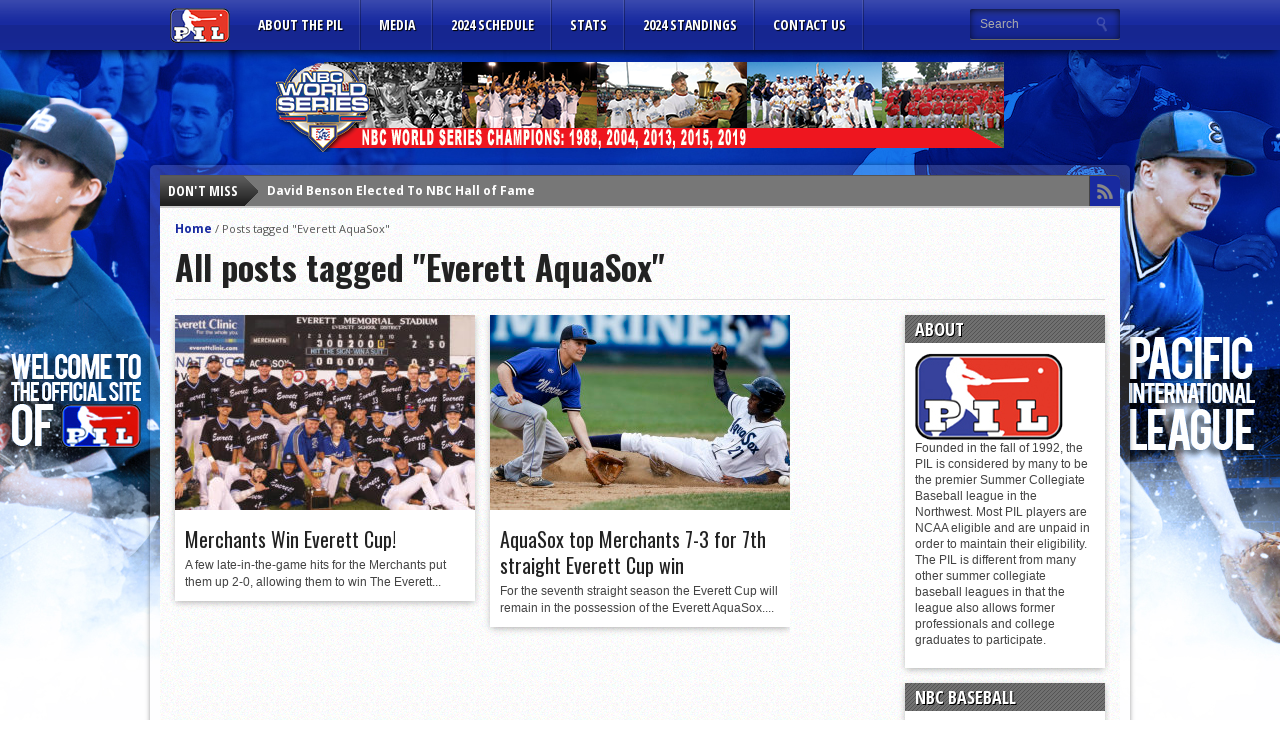

--- FILE ---
content_type: text/html; charset=UTF-8
request_url: https://www.pacificinternationalleague.com/tag/everett-aquasox/
body_size: 8046
content:
<!DOCTYPE html>
<html xmlns="http://www.w3.org/1999/xhtml" lang="en-US">
<head>
<meta http-equiv="Content-Type" content="text/html; charset=UTF-8" />
<meta name="viewport" content="width=device-width, initial-scale=1, maximum-scale=1" />


<meta property="og:image" content="https://www.pacificinternationalleague.com/wp-content/uploads/2019/06/2019EvtCup-108x70.jpg" />


<title>Everett AquaSox &#8211; PIL Baseball</title>

<!--[if IE]>
<link rel="stylesheet" type="text/css" href="https://www.pacificinternationalleague.com/wp-content/themes/gameday/css/iecss.css" />
<![endif]-->
<link rel="shortcut icon" href="https://www.pacificinternationalleague.com/wp-content/uploads/2014/12/PIL-favicon.png" />
<link rel="alternate" type="application/rss+xml" title="RSS 2.0" href="https://www.pacificinternationalleague.com/feed/" />
<link rel="alternate" type="text/xml" title="RSS .92" href="https://www.pacificinternationalleague.com/feed/rss/" />
<link rel="alternate" type="application/atom+xml" title="Atom 0.3" href="https://www.pacificinternationalleague.com/feed/atom/" />
<link rel="pingback" href="https://www.pacificinternationalleague.com/xmlrpc.php" />




<meta name='robots' content='max-image-preview:large' />
<link rel='dns-prefetch' href='//fonts.googleapis.com' />
<link rel="alternate" type="application/rss+xml" title="PIL Baseball &raquo; Feed" href="https://www.pacificinternationalleague.com/feed/" />
<link rel="alternate" type="application/rss+xml" title="PIL Baseball &raquo; Comments Feed" href="https://www.pacificinternationalleague.com/comments/feed/" />
<link rel="alternate" type="application/rss+xml" title="PIL Baseball &raquo; Everett AquaSox Tag Feed" href="https://www.pacificinternationalleague.com/tag/everett-aquasox/feed/" />
<script type="text/javascript">
window._wpemojiSettings = {"baseUrl":"https:\/\/s.w.org\/images\/core\/emoji\/14.0.0\/72x72\/","ext":".png","svgUrl":"https:\/\/s.w.org\/images\/core\/emoji\/14.0.0\/svg\/","svgExt":".svg","source":{"concatemoji":"https:\/\/www.pacificinternationalleague.com\/wp-includes\/js\/wp-emoji-release.min.js?ver=6.2.8"}};
/*! This file is auto-generated */
!function(e,a,t){var n,r,o,i=a.createElement("canvas"),p=i.getContext&&i.getContext("2d");function s(e,t){p.clearRect(0,0,i.width,i.height),p.fillText(e,0,0);e=i.toDataURL();return p.clearRect(0,0,i.width,i.height),p.fillText(t,0,0),e===i.toDataURL()}function c(e){var t=a.createElement("script");t.src=e,t.defer=t.type="text/javascript",a.getElementsByTagName("head")[0].appendChild(t)}for(o=Array("flag","emoji"),t.supports={everything:!0,everythingExceptFlag:!0},r=0;r<o.length;r++)t.supports[o[r]]=function(e){if(p&&p.fillText)switch(p.textBaseline="top",p.font="600 32px Arial",e){case"flag":return s("\ud83c\udff3\ufe0f\u200d\u26a7\ufe0f","\ud83c\udff3\ufe0f\u200b\u26a7\ufe0f")?!1:!s("\ud83c\uddfa\ud83c\uddf3","\ud83c\uddfa\u200b\ud83c\uddf3")&&!s("\ud83c\udff4\udb40\udc67\udb40\udc62\udb40\udc65\udb40\udc6e\udb40\udc67\udb40\udc7f","\ud83c\udff4\u200b\udb40\udc67\u200b\udb40\udc62\u200b\udb40\udc65\u200b\udb40\udc6e\u200b\udb40\udc67\u200b\udb40\udc7f");case"emoji":return!s("\ud83e\udef1\ud83c\udffb\u200d\ud83e\udef2\ud83c\udfff","\ud83e\udef1\ud83c\udffb\u200b\ud83e\udef2\ud83c\udfff")}return!1}(o[r]),t.supports.everything=t.supports.everything&&t.supports[o[r]],"flag"!==o[r]&&(t.supports.everythingExceptFlag=t.supports.everythingExceptFlag&&t.supports[o[r]]);t.supports.everythingExceptFlag=t.supports.everythingExceptFlag&&!t.supports.flag,t.DOMReady=!1,t.readyCallback=function(){t.DOMReady=!0},t.supports.everything||(n=function(){t.readyCallback()},a.addEventListener?(a.addEventListener("DOMContentLoaded",n,!1),e.addEventListener("load",n,!1)):(e.attachEvent("onload",n),a.attachEvent("onreadystatechange",function(){"complete"===a.readyState&&t.readyCallback()})),(e=t.source||{}).concatemoji?c(e.concatemoji):e.wpemoji&&e.twemoji&&(c(e.twemoji),c(e.wpemoji)))}(window,document,window._wpemojiSettings);
</script>
<style type="text/css">
img.wp-smiley,
img.emoji {
	display: inline !important;
	border: none !important;
	box-shadow: none !important;
	height: 1em !important;
	width: 1em !important;
	margin: 0 0.07em !important;
	vertical-align: -0.1em !important;
	background: none !important;
	padding: 0 !important;
}
</style>
	<link rel='stylesheet' id='wp-block-library-css' href='https://www.pacificinternationalleague.com/wp-includes/css/dist/block-library/style.min.css?ver=6.2.8' type='text/css' media='all' />
<link rel='stylesheet' id='classic-theme-styles-css' href='https://www.pacificinternationalleague.com/wp-includes/css/classic-themes.min.css?ver=6.2.8' type='text/css' media='all' />
<style id='global-styles-inline-css' type='text/css'>
body{--wp--preset--color--black: #000000;--wp--preset--color--cyan-bluish-gray: #abb8c3;--wp--preset--color--white: #ffffff;--wp--preset--color--pale-pink: #f78da7;--wp--preset--color--vivid-red: #cf2e2e;--wp--preset--color--luminous-vivid-orange: #ff6900;--wp--preset--color--luminous-vivid-amber: #fcb900;--wp--preset--color--light-green-cyan: #7bdcb5;--wp--preset--color--vivid-green-cyan: #00d084;--wp--preset--color--pale-cyan-blue: #8ed1fc;--wp--preset--color--vivid-cyan-blue: #0693e3;--wp--preset--color--vivid-purple: #9b51e0;--wp--preset--gradient--vivid-cyan-blue-to-vivid-purple: linear-gradient(135deg,rgba(6,147,227,1) 0%,rgb(155,81,224) 100%);--wp--preset--gradient--light-green-cyan-to-vivid-green-cyan: linear-gradient(135deg,rgb(122,220,180) 0%,rgb(0,208,130) 100%);--wp--preset--gradient--luminous-vivid-amber-to-luminous-vivid-orange: linear-gradient(135deg,rgba(252,185,0,1) 0%,rgba(255,105,0,1) 100%);--wp--preset--gradient--luminous-vivid-orange-to-vivid-red: linear-gradient(135deg,rgba(255,105,0,1) 0%,rgb(207,46,46) 100%);--wp--preset--gradient--very-light-gray-to-cyan-bluish-gray: linear-gradient(135deg,rgb(238,238,238) 0%,rgb(169,184,195) 100%);--wp--preset--gradient--cool-to-warm-spectrum: linear-gradient(135deg,rgb(74,234,220) 0%,rgb(151,120,209) 20%,rgb(207,42,186) 40%,rgb(238,44,130) 60%,rgb(251,105,98) 80%,rgb(254,248,76) 100%);--wp--preset--gradient--blush-light-purple: linear-gradient(135deg,rgb(255,206,236) 0%,rgb(152,150,240) 100%);--wp--preset--gradient--blush-bordeaux: linear-gradient(135deg,rgb(254,205,165) 0%,rgb(254,45,45) 50%,rgb(107,0,62) 100%);--wp--preset--gradient--luminous-dusk: linear-gradient(135deg,rgb(255,203,112) 0%,rgb(199,81,192) 50%,rgb(65,88,208) 100%);--wp--preset--gradient--pale-ocean: linear-gradient(135deg,rgb(255,245,203) 0%,rgb(182,227,212) 50%,rgb(51,167,181) 100%);--wp--preset--gradient--electric-grass: linear-gradient(135deg,rgb(202,248,128) 0%,rgb(113,206,126) 100%);--wp--preset--gradient--midnight: linear-gradient(135deg,rgb(2,3,129) 0%,rgb(40,116,252) 100%);--wp--preset--duotone--dark-grayscale: url('#wp-duotone-dark-grayscale');--wp--preset--duotone--grayscale: url('#wp-duotone-grayscale');--wp--preset--duotone--purple-yellow: url('#wp-duotone-purple-yellow');--wp--preset--duotone--blue-red: url('#wp-duotone-blue-red');--wp--preset--duotone--midnight: url('#wp-duotone-midnight');--wp--preset--duotone--magenta-yellow: url('#wp-duotone-magenta-yellow');--wp--preset--duotone--purple-green: url('#wp-duotone-purple-green');--wp--preset--duotone--blue-orange: url('#wp-duotone-blue-orange');--wp--preset--font-size--small: 13px;--wp--preset--font-size--medium: 20px;--wp--preset--font-size--large: 36px;--wp--preset--font-size--x-large: 42px;--wp--preset--spacing--20: 0.44rem;--wp--preset--spacing--30: 0.67rem;--wp--preset--spacing--40: 1rem;--wp--preset--spacing--50: 1.5rem;--wp--preset--spacing--60: 2.25rem;--wp--preset--spacing--70: 3.38rem;--wp--preset--spacing--80: 5.06rem;--wp--preset--shadow--natural: 6px 6px 9px rgba(0, 0, 0, 0.2);--wp--preset--shadow--deep: 12px 12px 50px rgba(0, 0, 0, 0.4);--wp--preset--shadow--sharp: 6px 6px 0px rgba(0, 0, 0, 0.2);--wp--preset--shadow--outlined: 6px 6px 0px -3px rgba(255, 255, 255, 1), 6px 6px rgba(0, 0, 0, 1);--wp--preset--shadow--crisp: 6px 6px 0px rgba(0, 0, 0, 1);}:where(.is-layout-flex){gap: 0.5em;}body .is-layout-flow > .alignleft{float: left;margin-inline-start: 0;margin-inline-end: 2em;}body .is-layout-flow > .alignright{float: right;margin-inline-start: 2em;margin-inline-end: 0;}body .is-layout-flow > .aligncenter{margin-left: auto !important;margin-right: auto !important;}body .is-layout-constrained > .alignleft{float: left;margin-inline-start: 0;margin-inline-end: 2em;}body .is-layout-constrained > .alignright{float: right;margin-inline-start: 2em;margin-inline-end: 0;}body .is-layout-constrained > .aligncenter{margin-left: auto !important;margin-right: auto !important;}body .is-layout-constrained > :where(:not(.alignleft):not(.alignright):not(.alignfull)){max-width: var(--wp--style--global--content-size);margin-left: auto !important;margin-right: auto !important;}body .is-layout-constrained > .alignwide{max-width: var(--wp--style--global--wide-size);}body .is-layout-flex{display: flex;}body .is-layout-flex{flex-wrap: wrap;align-items: center;}body .is-layout-flex > *{margin: 0;}:where(.wp-block-columns.is-layout-flex){gap: 2em;}.has-black-color{color: var(--wp--preset--color--black) !important;}.has-cyan-bluish-gray-color{color: var(--wp--preset--color--cyan-bluish-gray) !important;}.has-white-color{color: var(--wp--preset--color--white) !important;}.has-pale-pink-color{color: var(--wp--preset--color--pale-pink) !important;}.has-vivid-red-color{color: var(--wp--preset--color--vivid-red) !important;}.has-luminous-vivid-orange-color{color: var(--wp--preset--color--luminous-vivid-orange) !important;}.has-luminous-vivid-amber-color{color: var(--wp--preset--color--luminous-vivid-amber) !important;}.has-light-green-cyan-color{color: var(--wp--preset--color--light-green-cyan) !important;}.has-vivid-green-cyan-color{color: var(--wp--preset--color--vivid-green-cyan) !important;}.has-pale-cyan-blue-color{color: var(--wp--preset--color--pale-cyan-blue) !important;}.has-vivid-cyan-blue-color{color: var(--wp--preset--color--vivid-cyan-blue) !important;}.has-vivid-purple-color{color: var(--wp--preset--color--vivid-purple) !important;}.has-black-background-color{background-color: var(--wp--preset--color--black) !important;}.has-cyan-bluish-gray-background-color{background-color: var(--wp--preset--color--cyan-bluish-gray) !important;}.has-white-background-color{background-color: var(--wp--preset--color--white) !important;}.has-pale-pink-background-color{background-color: var(--wp--preset--color--pale-pink) !important;}.has-vivid-red-background-color{background-color: var(--wp--preset--color--vivid-red) !important;}.has-luminous-vivid-orange-background-color{background-color: var(--wp--preset--color--luminous-vivid-orange) !important;}.has-luminous-vivid-amber-background-color{background-color: var(--wp--preset--color--luminous-vivid-amber) !important;}.has-light-green-cyan-background-color{background-color: var(--wp--preset--color--light-green-cyan) !important;}.has-vivid-green-cyan-background-color{background-color: var(--wp--preset--color--vivid-green-cyan) !important;}.has-pale-cyan-blue-background-color{background-color: var(--wp--preset--color--pale-cyan-blue) !important;}.has-vivid-cyan-blue-background-color{background-color: var(--wp--preset--color--vivid-cyan-blue) !important;}.has-vivid-purple-background-color{background-color: var(--wp--preset--color--vivid-purple) !important;}.has-black-border-color{border-color: var(--wp--preset--color--black) !important;}.has-cyan-bluish-gray-border-color{border-color: var(--wp--preset--color--cyan-bluish-gray) !important;}.has-white-border-color{border-color: var(--wp--preset--color--white) !important;}.has-pale-pink-border-color{border-color: var(--wp--preset--color--pale-pink) !important;}.has-vivid-red-border-color{border-color: var(--wp--preset--color--vivid-red) !important;}.has-luminous-vivid-orange-border-color{border-color: var(--wp--preset--color--luminous-vivid-orange) !important;}.has-luminous-vivid-amber-border-color{border-color: var(--wp--preset--color--luminous-vivid-amber) !important;}.has-light-green-cyan-border-color{border-color: var(--wp--preset--color--light-green-cyan) !important;}.has-vivid-green-cyan-border-color{border-color: var(--wp--preset--color--vivid-green-cyan) !important;}.has-pale-cyan-blue-border-color{border-color: var(--wp--preset--color--pale-cyan-blue) !important;}.has-vivid-cyan-blue-border-color{border-color: var(--wp--preset--color--vivid-cyan-blue) !important;}.has-vivid-purple-border-color{border-color: var(--wp--preset--color--vivid-purple) !important;}.has-vivid-cyan-blue-to-vivid-purple-gradient-background{background: var(--wp--preset--gradient--vivid-cyan-blue-to-vivid-purple) !important;}.has-light-green-cyan-to-vivid-green-cyan-gradient-background{background: var(--wp--preset--gradient--light-green-cyan-to-vivid-green-cyan) !important;}.has-luminous-vivid-amber-to-luminous-vivid-orange-gradient-background{background: var(--wp--preset--gradient--luminous-vivid-amber-to-luminous-vivid-orange) !important;}.has-luminous-vivid-orange-to-vivid-red-gradient-background{background: var(--wp--preset--gradient--luminous-vivid-orange-to-vivid-red) !important;}.has-very-light-gray-to-cyan-bluish-gray-gradient-background{background: var(--wp--preset--gradient--very-light-gray-to-cyan-bluish-gray) !important;}.has-cool-to-warm-spectrum-gradient-background{background: var(--wp--preset--gradient--cool-to-warm-spectrum) !important;}.has-blush-light-purple-gradient-background{background: var(--wp--preset--gradient--blush-light-purple) !important;}.has-blush-bordeaux-gradient-background{background: var(--wp--preset--gradient--blush-bordeaux) !important;}.has-luminous-dusk-gradient-background{background: var(--wp--preset--gradient--luminous-dusk) !important;}.has-pale-ocean-gradient-background{background: var(--wp--preset--gradient--pale-ocean) !important;}.has-electric-grass-gradient-background{background: var(--wp--preset--gradient--electric-grass) !important;}.has-midnight-gradient-background{background: var(--wp--preset--gradient--midnight) !important;}.has-small-font-size{font-size: var(--wp--preset--font-size--small) !important;}.has-medium-font-size{font-size: var(--wp--preset--font-size--medium) !important;}.has-large-font-size{font-size: var(--wp--preset--font-size--large) !important;}.has-x-large-font-size{font-size: var(--wp--preset--font-size--x-large) !important;}
.wp-block-navigation a:where(:not(.wp-element-button)){color: inherit;}
:where(.wp-block-columns.is-layout-flex){gap: 2em;}
.wp-block-pullquote{font-size: 1.5em;line-height: 1.6;}
</style>
<link rel='stylesheet' id='cpsh-shortcodes-css' href='https://www.pacificinternationalleague.com/wp-content/plugins/column-shortcodes//assets/css/shortcodes.css?ver=1.0.1' type='text/css' media='all' />
<link rel='stylesheet' id='sporty_tabs_style-css' href='https://www.pacificinternationalleague.com/wp-content/plugins/sporty-fixtures-results-sponsors/css/tabs.css?ver=1.0' type='text/css' media='all' />
<link rel='stylesheet' id='sporty_bxslider_style-css' href='https://www.pacificinternationalleague.com/wp-content/plugins/sporty-fixtures-results-sponsors/css/bxslider.css?ver=1.0' type='text/css' media='all' />
<link rel='stylesheet' id='sporty_tips_style-css' href='https://www.pacificinternationalleague.com/wp-content/plugins/sporty-fixtures-results-sponsors/css/tooltipster.css?ver=1.0' type='text/css' media='all' />
<link rel='stylesheet' id='sportycpt_style-css' href='https://www.pacificinternationalleague.com/wp-content/plugins/sporty-shortcodes-and-widgets/css/style.css?ver=1.0' type='text/css' media='all' />
<link rel='stylesheet' id='sporty_popup_style-css' href='https://www.pacificinternationalleague.com/wp-content/plugins/sporty-shortcodes-and-widgets/css/popup.css?ver=1.0' type='text/css' media='all' />
<link rel='stylesheet' id='mvp-style-css' href='https://www.pacificinternationalleague.com/wp-content/themes/gameday/style.css?ver=6.2.8' type='text/css' media='all' />
<link rel='stylesheet' id='reset-css' href='https://www.pacificinternationalleague.com/wp-content/themes/gameday/css/reset.css?ver=6.2.8' type='text/css' media='all' />
<link rel='stylesheet' id='media-queries-css' href='https://www.pacificinternationalleague.com/wp-content/themes/gameday/css/media-queries.css?ver=6.2.8' type='text/css' media='all' />
<link rel='stylesheet' id='flexcss-css' href='https://www.pacificinternationalleague.com/wp-content/themes/gameday/css/flexslider.css?ver=6.2.8' type='text/css' media='all' />
<link rel='stylesheet' id='googlefonts-css' href='https://fonts.googleapis.com/css?family=Open+Sans+Condensed%3A300%2C700%7COpen+Sans%3A400%2C700%7COswald%3A300%2C400%2C700&#038;subset=latin%2Clatin-ext%2Ccyrillic%2Ccyrillic-ext%2Cgreek-ext%2Cgreek%2Cvietnamese&#038;ver=6.2.8' type='text/css' media='all' />
<script type='text/javascript' src='https://www.pacificinternationalleague.com/wp-includes/js/jquery/jquery.min.js?ver=3.6.4' id='jquery-core-js'></script>
<script type='text/javascript' src='https://www.pacificinternationalleague.com/wp-includes/js/jquery/jquery-migrate.min.js?ver=3.4.0' id='jquery-migrate-js'></script>
<link rel="https://api.w.org/" href="https://www.pacificinternationalleague.com/wp-json/" /><link rel="alternate" type="application/json" href="https://www.pacificinternationalleague.com/wp-json/wp/v2/tags/30" /><link rel="EditURI" type="application/rsd+xml" title="RSD" href="https://www.pacificinternationalleague.com/xmlrpc.php?rsd" />
<link rel="wlwmanifest" type="application/wlwmanifest+xml" href="https://www.pacificinternationalleague.com/wp-includes/wlwmanifest.xml" />
<meta name="generator" content="WordPress 6.2.8" />

		<style type='text/css'>
		#nav-main-wrapper { background: #182aa0 url(https://www.pacificinternationalleague.com/wp-content/themes/gameday/images/nav-bg.png) repeat-x bottom; }
		span.headlines-header, #content-social { background: #182aa0 }
		#nav-mobi select { background: #182aa0 url(https://www.pacificinternationalleague.com/wp-content/themes/gameday/images/triangle-dark.png) no-repeat right; }
		.category-heading { background: #182aa0 url(https://www.pacificinternationalleague.com/wp-content/themes/gameday/images/striped-bg.png); }
		ul.score-nav li.active, ul.score-nav li.active:hover, .blog-cat li, .blog-cat-title, .flex-control-paging li a.flex-active { background: #db0b0b; }
		.prev-post, .next-post { color: #db0b0b; }
		a, a:visited { color: #182aa0; }
		h3#reply-title, h2.comments, #related-posts h3, h4.widget-header, h4.widget-header-fb { background: #707070 url(https://www.pacificinternationalleague.com/wp-content/themes/gameday/images/striped-bg.png); }
		#wallpaper { background: url() no-repeat 50% 0; }
		</style><style type="text/css" id="custom-background-css">
body.custom-background { background-color: #ffffff; background-image: url("https://www.pacificinternationalleague.com/wp-content/uploads/2018/05/main_bg2.jpg"); background-position: center top; background-size: auto; background-repeat: no-repeat; background-attachment: scroll; }
</style>
	<link rel="icon" href="https://www.pacificinternationalleague.com/wp-content/uploads/2023/02/cropped-PIL-favicon-32x32.jpg" sizes="32x32" />
<link rel="icon" href="https://www.pacificinternationalleague.com/wp-content/uploads/2023/02/cropped-PIL-favicon-192x192.jpg" sizes="192x192" />
<link rel="apple-touch-icon" href="https://www.pacificinternationalleague.com/wp-content/uploads/2023/02/cropped-PIL-favicon-180x180.jpg" />
<meta name="msapplication-TileImage" content="https://www.pacificinternationalleague.com/wp-content/uploads/2023/02/cropped-PIL-favicon-270x270.jpg" />


<style type="text/css">

</style>

</head>

<body class="archive tag tag-everett-aquasox tag-30 custom-background">

<div id="site">
	<div id="wrapper">
		<div id="nav-main-wrapper">
			<div id="nav-main">
				<div id="nav-main-left">
					
					<div id="nav-logo">
						
						<a href="https://www.pacificinternationalleague.com"><img src="https://www.pacificinternationalleague.com/wp-content/uploads/2014/12/PIL-nav.png" alt="PIL Baseball" /></a>
						
					</div><!--nav-logo-->
					
					<ul class="nav-main">
						<div class="menu-main-menu-container"><ul id="menu-main-menu" class="menu"><li id="menu-item-5" class="menu-item menu-item-type-custom menu-item-object-custom menu-item-has-children menu-item-5"><a href="https://www.pacificinternationalleague.com/overview/">ABOUT THE PIL</a>
<ul class="sub-menu">
	<li id="menu-item-248" class="menu-item menu-item-type-post_type menu-item-object-page menu-item-has-children menu-item-248"><a href="https://www.pacificinternationalleague.com/teams/">PIL Teams</a>
	<ul class="sub-menu">
		<li id="menu-item-624" class="menu-item menu-item-type-custom menu-item-object-custom menu-item-624"><a href="https://gofishsticks.com/">Dub Sea Fish Sticks</a></li>
		<li id="menu-item-623" class="menu-item menu-item-type-custom menu-item-object-custom menu-item-623"><a href="http://www.everettmerchantsbaseball.com/">Everett Merchants</a></li>
		<li id="menu-item-1329" class="menu-item menu-item-type-custom menu-item-object-custom menu-item-1329"><a href="http://www.gumberoos.com">Gumberoos</a></li>
		<li id="menu-item-625" class="menu-item menu-item-type-custom menu-item-object-custom menu-item-625"><a href="http://pointstreak.com/baseball/team_home.html?teamid=148620&#038;seasonid=32892">Northwest Honkers</a></li>
		<li id="menu-item-903" class="menu-item menu-item-type-custom menu-item-object-custom menu-item-903"><a title="Redmond Dudes" href="http://dudesbaseball.club">Redmond Dudes</a></li>
		<li id="menu-item-1217" class="menu-item menu-item-type-custom menu-item-object-custom menu-item-1217"><a href="http://www.seattleselectbaseball.com/">Seattle Blackfins</a></li>
		<li id="menu-item-622" class="menu-item menu-item-type-custom menu-item-object-custom menu-item-622"><a href="https://seattlecheneystuds.com/">Seattle Studs</a></li>
	</ul>
</li>
	<li id="menu-item-246" class="menu-item menu-item-type-post_type menu-item-object-page menu-item-246"><a href="https://www.pacificinternationalleague.com/overview/">About The Pacific International League</a></li>
	<li id="menu-item-228" class="menu-item menu-item-type-post_type menu-item-object-page menu-item-228"><a href="https://www.pacificinternationalleague.com/faq/">FAQ</a></li>
	<li id="menu-item-251" class="menu-item menu-item-type-post_type menu-item-object-page menu-item-251"><a href="https://www.pacificinternationalleague.com/mlb-alumni/">MLB Alumni</a></li>
	<li id="menu-item-229" class="menu-item menu-item-type-post_type menu-item-object-page menu-item-229"><a href="https://www.pacificinternationalleague.com/history/">History</a></li>
	<li id="menu-item-230" class="menu-item menu-item-type-post_type menu-item-object-page menu-item-230"><a href="https://www.pacificinternationalleague.com/nbc-world-series/">NBC World Series</a></li>
	<li id="menu-item-253" class="menu-item menu-item-type-post_type menu-item-object-page menu-item-253"><a href="https://www.pacificinternationalleague.com/expansion/">Expansion</a></li>
</ul>
</li>
<li id="menu-item-8" class="menu-item menu-item-type-custom menu-item-object-custom menu-item-has-children menu-item-8"><a href="https://www.pacificinternationalleague.com/category/recent-news/">MEDIA</a>
<ul class="sub-menu">
	<li id="menu-item-739" class="menu-item menu-item-type-custom menu-item-object-custom menu-item-739"><a href="https://www.pacificinternationalleague.com/category/recent-news/">Press Releases</a></li>
</ul>
</li>
<li id="menu-item-6" class="menu-item menu-item-type-custom menu-item-object-custom menu-item-6"><a href="http://pointstreak.com/baseball/schedule.html?leagueid=259&#038;seasonid=33867">2024 Schedule</a></li>
<li id="menu-item-9" class="menu-item menu-item-type-custom menu-item-object-custom menu-item-has-children menu-item-9"><a href="http://pointstreak.com/baseball/scoreboard.html?leagueid=259&#038;seasonid=33867">Stats</a>
<ul class="sub-menu">
	<li id="menu-item-7" class="menu-item menu-item-type-custom menu-item-object-custom menu-item-7"><a href="http://pointstreak.com/baseball/scoreboard.html?leagueid=259&#038;seasonid=33867">Scoreboard</a></li>
	<li id="menu-item-216" class="menu-item menu-item-type-custom menu-item-object-custom menu-item-216"><a href="http://pointstreak.com/baseball/leaders.html?leagueid=259&#038;seasonid=33867">League Leaders</a></li>
	<li id="menu-item-217" class="menu-item menu-item-type-custom menu-item-object-custom menu-item-217"><a href="http://pointstreak.com/baseball/stats.html?leagueid=259&#038;seasonid=33867">Hitting Stats</a></li>
	<li id="menu-item-218" class="menu-item menu-item-type-custom menu-item-object-custom menu-item-218"><a href="http://pointstreak.com/baseball/stats.html?leagueid=259&#038;seasonid=33867&#038;view=pitching">Pitching Stats</a></li>
</ul>
</li>
<li id="menu-item-215" class="menu-item menu-item-type-custom menu-item-object-custom menu-item-215"><a href="http://pointstreak.com/baseball/standings.html?leagueid=259&#038;seasonid=33867">2024 Standings</a></li>
<li id="menu-item-249" class="menu-item menu-item-type-post_type menu-item-object-page menu-item-249"><a href="https://www.pacificinternationalleague.com/contact/">CONTACT US</a></li>
</ul></div>
					</ul>
					
					
						<div id="nav-mobi">
 							<div class="menu-main-menu-container"><select><option value="#">Menu</option><option value="https://www.pacificinternationalleague.com/overview/">ABOUT THE PIL	<option value="https://www.pacificinternationalleague.com/teams/">-PIL Teams		<option value="https://gofishsticks.com/">--Dub Sea Fish Sticks</option>
		<option value="http://www.everettmerchantsbaseball.com/">--Everett Merchants</option>
		<option value="http://www.gumberoos.com">--Gumberoos</option>
		<option value="http://pointstreak.com/baseball/team_home.html?teamid=148620&amp;seasonid=32892">--Northwest Honkers</option>
		<option value="http://dudesbaseball.club">--Redmond Dudes</option>
		<option value="http://www.seattleselectbaseball.com/">--Seattle Blackfins</option>
		<option value="https://seattlecheneystuds.com/">--Seattle Studs</option>
</option>
	<option value="https://www.pacificinternationalleague.com/overview/">-About The Pacific International League</option>
	<option value="https://www.pacificinternationalleague.com/faq/">-FAQ</option>
	<option value="https://www.pacificinternationalleague.com/mlb-alumni/">-MLB Alumni</option>
	<option value="https://www.pacificinternationalleague.com/history/">-History</option>
	<option value="https://www.pacificinternationalleague.com/nbc-world-series/">-NBC World Series</option>
	<option value="https://www.pacificinternationalleague.com/expansion/">-Expansion</option>
</option>
<option value="https://www.pacificinternationalleague.com/category/recent-news/">MEDIA	<option value="https://www.pacificinternationalleague.com/category/recent-news/">-Press Releases</option>
</option>
<option value="http://pointstreak.com/baseball/schedule.html?leagueid=259&amp;seasonid=33867">2024 Schedule</option>
<option value="http://pointstreak.com/baseball/scoreboard.html?leagueid=259&amp;seasonid=33867">Stats	<option value="http://pointstreak.com/baseball/scoreboard.html?leagueid=259&amp;seasonid=33867">-Scoreboard</option>
	<option value="http://pointstreak.com/baseball/leaders.html?leagueid=259&amp;seasonid=33867">-League Leaders</option>
	<option value="http://pointstreak.com/baseball/stats.html?leagueid=259&amp;seasonid=33867">-Hitting Stats</option>
	<option value="http://pointstreak.com/baseball/stats.html?leagueid=259&amp;seasonid=33867&amp;view=pitching">-Pitching Stats</option>
</option>
<option value="http://pointstreak.com/baseball/standings.html?leagueid=259&amp;seasonid=33867">2024 Standings</option>
<option value="https://www.pacificinternationalleague.com/contact/">CONTACT US</option>
</select></div>
						</div><!--nav-mobi-->
					
				</div><!--nav-main-left-->
				<div id="nav-search">
					<form method="get" id="searchform" action="https://www.pacificinternationalleague.com/">
	<input type="text" name="s" id="s" value="Search" onfocus='if (this.value == "Search") { this.value = ""; }' onblur='if (this.value == "") { this.value = "Search"; }' />
	<input type="hidden" id="search-button" />
</form>
				</div><!--nav-search-->
			</div><!--nav-main-->
		</div><!--nav-main-wrapper-->
		
		<div id="main-wrapper">
			
			<div id="top-spacer"></div>
			
			
				<div id="leader-wrapper">
					
						<div id="ad-728-small">
							<img src="https://www.pacificinternationalleague.com/wp-content/uploads/2019/10/NBC-banner2020B.png">
						</div><!--ad-728-small-->
					
				</div><!--leader-wrapper-->
			
			<div id="content-outer">
					<div id="main-top">
					<div id="ticker">
						<span class="ticker-heading">Don't Miss</span>
						<ul class="ticker-list">
							
							<li><a href="https://www.pacificinternationalleague.com/david-benson-elected-to-nbc-hall-of-fame/">David Benson Elected To NBC Hall of Fame</a></li>
							
							<li><a href="https://www.pacificinternationalleague.com/2024-pacific-international-league-all-league-players-announced/">2024 Pacific International League All-League Players Announced</a></li>
							
							<li><a href="https://www.pacificinternationalleague.com/cj-blowers-leaving-it-all-on-the-field/">CJ Blowers: Leaving It All On The Field</a></li>
							
							<li><a href="https://www.pacificinternationalleague.com/former-seattle-studs-standout-gets-long-awaited-mlb-call-up/">Former Seattle Studs standout gets long-awaited MLB call-up</a></li>
							
							<li><a href="https://www.pacificinternationalleague.com/post-pyatte-merchants-ready-to-start-their-season/">Post-Pyatte Merchants ready to start their season</a></li>
							
							<li><a href="https://www.pacificinternationalleague.com/former-merchant-walker-earns-victory-in-mlb-debut/">Former Merchant Walker Excelling In Second Season With Giants</a></li>
							
							<li><a href="https://www.pacificinternationalleague.com/booser-called-up-by-boston/">Cam Booser Called Up By Boston</a></li>
							
							<li><a href="https://www.pacificinternationalleague.com/dates-announced-for-90th-anniversary-nbc-world-series/">Dates announced for 90th Anniversary NBC World Series</a></li>
							
							<li><a href="https://www.pacificinternationalleague.com/former-uw-coach-elliott-cribby-named-head-coach-of-dubsea-fishsticks/">Former UW Coach Cribby named head coach of Fishsticks</a></li>
							
							<li><a href="https://www.pacificinternationalleague.com/a-legend-pyatte-steps-down-after-50-years-managing-merchants/">‘A legend’: Pyatte steps down after 50 years managing Merchants</a></li>
							
						</ul>
						
					</div><!--ticker-->
					<div id="content-social">
						<ul>
							
							
							
							
							
							
							
							<li><a href="https://www.pacificinternationalleague.com/feed/rss/" alt="RSS Feed" class="rss-but"></a></li>
						</ul>
					</div><!--content-social-->
					</div><!--main-top-->
				<div id="content-inner">



<div id="main">
	<div class="breadcrumb">
		<div id="crumbs"><a href="https://www.pacificinternationalleague.com">Home</a> / <span class="current">Posts tagged "Everett AquaSox"</span></div>
	</div><!--breadcrumb-->
	

		<h1 class="headline archive-header">All posts tagged "Everett AquaSox"</h1>
		

	
	<div id="archive-area">
		<div id="cat-blog-wrapper">
			<ul>
				
				<li class="cat-blog-container">
					
					<div class="widget-img">
						<a href="https://www.pacificinternationalleague.com/merchants-win-everett-cup/" rel="bookmark" title="Merchants Win Everett Cup!"><img width="300" height="195" src="https://www.pacificinternationalleague.com/wp-content/uploads/2019/06/2019EvtCup-300x195.jpg" class="attachment-large-thumb size-large-thumb wp-post-image" alt="" decoding="async" srcset="https://www.pacificinternationalleague.com/wp-content/uploads/2019/06/2019EvtCup-300x195.jpg 300w, https://www.pacificinternationalleague.com/wp-content/uploads/2019/06/2019EvtCup-615x400.jpg 615w, https://www.pacificinternationalleague.com/wp-content/uploads/2019/06/2019EvtCup-108x70.jpg 108w" sizes="(max-width: 300px) 100vw, 300px" /></a>
					</div><!--widget-img-->
					
					<div class="cat-blog-inner">
						<h3 class="home-title1"><a href="https://www.pacificinternationalleague.com/merchants-win-everett-cup/" rel="bookmark">Merchants Win Everett Cup!</a></h3>
						<p>A few late-in-the-game hits for the Merchants put them up 2-0, allowing them to win The Everett...</p>
					</div><!--cat-blog-inner-->
				</li>
				
				<li class="cat-blog-container">
					
					<div class="widget-img">
						<a href="https://www.pacificinternationalleague.com/aquasox-top-merchants-7-3-for-7th-straight-everett-cup-win/" rel="bookmark" title="AquaSox top Merchants 7-3 for 7th straight Everett Cup win"><img width="300" height="195" src="https://www.pacificinternationalleague.com/wp-content/uploads/2017/06/web1_170614-EDH-EverettCupL1-1200x651-300x195.jpg" class="attachment-large-thumb size-large-thumb wp-post-image" alt="" decoding="async" loading="lazy" srcset="https://www.pacificinternationalleague.com/wp-content/uploads/2017/06/web1_170614-EDH-EverettCupL1-1200x651-300x195.jpg 300w, https://www.pacificinternationalleague.com/wp-content/uploads/2017/06/web1_170614-EDH-EverettCupL1-1200x651-615x400.jpg 615w, https://www.pacificinternationalleague.com/wp-content/uploads/2017/06/web1_170614-EDH-EverettCupL1-1200x651-108x70.jpg 108w" sizes="(max-width: 300px) 100vw, 300px" /></a>
					</div><!--widget-img-->
					
					<div class="cat-blog-inner">
						<h3 class="home-title1"><a href="https://www.pacificinternationalleague.com/aquasox-top-merchants-7-3-for-7th-straight-everett-cup-win/" rel="bookmark">AquaSox top Merchants 7-3 for 7th straight Everett Cup win</a></h3>
						<p>For the seventh straight season the Everett Cup will remain in the possession of the Everett AquaSox....</p>
					</div><!--cat-blog-inner-->
				</li>
				
			</ul>
		</div><!--cat-blog-wrapper-->
		<div class="nav-links">
			
		</div><!--nav-links-->
	</div><!--archive-area-->
	

<div id="sidebar-wrapper">
	

	

	<div class="widget-container"><div id="text-4" class="widget-inner widget_text"><h4 class="widget-header">About</h4>			<div class="textwidget"><p><img src="https://www.pacificinternationalleague.com/wp-content/uploads/2014/12/PIL2.png" style="padding-right:5px;">Founded in the fall of 1992, the PIL is considered by many to be the premier Summer Collegiate Baseball league in the Northwest. Most PIL players are NCAA eligible and are unpaid in order to maintain their eligibility. The PIL is different from many other summer collegiate baseball leagues in that the league also allows former professionals and college graduates to participate.</p>
</div>
		</div></div><div class="widget-container"><div id="text-5" class="widget-inner widget_text"><h4 class="widget-header">NBC Baseball</h4>			<div class="textwidget"><a href="http://www.nbcbaseball.com/"><img src="https://www.pacificinternationalleague.com/wp-content/uploads/2019/10/NBC_02.png" style="text-align:center;"></a></div>
		</div></div><div class="widget-container"><div id="text-11" class="widget-inner widget_text"><h4 class="widget-header">Baden</h4>			<div class="textwidget"><a href="https://www.basinsports.com"><img src="https://www.pacificinternationalleague.com/wp-content/uploads/2019/10/BadenBaseball.png" style="text-align:center;"></a></div>
		</div></div>
</div><!--sidebar-wrapper-->
</div><!--main -->

				</div><!--content-inner-->
			</div><!--content-outer-->
		</div><!--main-wrapper-->
	</div><!--wrapper-->
	<div id="footer-wrapper">
		<div id="footer">
			<div id="footer-nav">
				
			</div><!--footer-nav-->
			<div id="copyright">
				<p><div style="text-align:center;">Copyright © Pacific International League. Designed by TG Designs. All content contained in this web site, are copyright of the league. No part of this material may be copied or reproduced without the prior written consent of the Pacific International League.</div><div style="clear:both;"></div>
<div style="text-align:center;"></p>
			</div><!--copyright-->
		</div><!--footer-->
	</div><!--footer-wrapper-->
</div><!--site-->




<script type='text/javascript'>
jQuery(document).ready(function($) {
	var $container = $('#home-widget-wrapper');
	$container.imagesLoaded( function(){
	$container.isotope({
	  // options
	  itemSelector : '.widget-container',
	  transformsEnabled: false,
	  layoutMode : 'masonry'
	});
	});
	
	var $container1 = $('#home-blog-wrapper');
	$container1.imagesLoaded( function(){
	$container1.isotope({
	  // options
	  itemSelector : '.blog-container',
	  transformsEnabled: false,
	  layoutMode : 'masonry'
	});
	});
	
	var $container2 = $('#cat-blog-wrapper');
	$container2.imagesLoaded( function(){
	$container2.isotope({
	  // options
	  itemSelector : '.cat-blog-container',
	  transformsEnabled: false,
	  layoutMode : 'masonry'
	});
	});
	
	var $container3 = $('#sidebar-wrapper');
	$container3.imagesLoaded( function(){
	$container3.isotope({
	  // options
	  itemSelector : '.widget-container',
	  transformsEnabled: false,
	  layoutMode : 'masonry'
	});
	});
});
</script>


<script type='text/javascript'>
//<![CDATA[
jQuery(document).ready(function($){
  $(window).load(function(){
    $('.flexslider').flexslider({
	animation: 'fade',
	slideshowSpeed: 8000
    	});
  	});

$('.carousel').elastislide({
	imageW 	: 80,
	minItems	: 2,
	margin		: 3
});
});
//]]>
</script>

<script type="text/javascript">
//<![CDATA[
!function(d,s,id){var js,fjs=d.getElementsByTagName(s)[0];if(!d.getElementById(id)){js=d.createElement(s);js.id=id;js.async=true;js.src="https://platform.twitter.com/widgets.js";fjs.parentNode.insertBefore(js,fjs);}}(document,"script","twitter-wjs");
//]]>
</script>

<script type="text/javascript">
//<![CDATA[
(function() {
    window.PinIt = window.PinIt || { loaded:false };
    if (window.PinIt.loaded) return;
    window.PinIt.loaded = true;
    function async_load(){
        var s = document.createElement("script");
        s.type = "text/javascript";
        s.async = true;
        s.src = "https://assets.pinterest.com/js/pinit.js";
        var x = document.getElementsByTagName("script")[0];
        x.parentNode.insertBefore(s, x);
    }
    if (window.attachEvent)
        window.attachEvent("onload", async_load);
    else
        window.addEventListener("load", async_load, false);
})();
//]]>
</script>

<script type="text/javascript">
//<![CDATA[
  (function() {
    var po = document.createElement('script'); po.type = 'text/javascript'; po.async = true;
    po.src = 'https://apis.google.com/js/plusone.js';
    var s = document.getElementsByTagName('script')[0]; s.parentNode.insertBefore(po, s);
  })();
//]]>
</script>

<div id="fb-root"></div>
<script type="text/javascript">
//<![CDATA[
(function(d, s, id) {
  var js, fjs = d.getElementsByTagName(s)[0];
  if (d.getElementById(id)) return;
  js = d.createElement(s); js.id = id;
  js.async = true;
  js.src = "//connect.facebook.net/en_US/all.js#xfbml=1";
  fjs.parentNode.insertBefore(js, fjs);
}(document, 'script', 'facebook-jssdk'));
//]]>
</script>
<script type='text/javascript' src='https://www.pacificinternationalleague.com/wp-content/plugins/sporty-fixtures-results-sponsors/js/easyResponsiveTabs.js?ver=6.2.8' id='sportycpt_tabs-js'></script>
<script type='text/javascript' src='https://www.pacificinternationalleague.com/wp-content/plugins/sporty-fixtures-results-sponsors/js/jquery.bxslider.min.js?ver=6.2.8' id='sportycpt_bxslider-js'></script>
<script type='text/javascript' src='https://www.pacificinternationalleague.com/wp-content/plugins/sporty-fixtures-results-sponsors/js/jquery.tooltipster.min.js?ver=6.2.8' id='sportycpt_tips-js'></script>
<script type='text/javascript' src='https://www.pacificinternationalleague.com/wp-content/plugins/sporty-shortcodes-and-widgets/js/jflickrfeed.min.js?ver=6.2.8' id='sportycpt_flickr-js'></script>
<script type='text/javascript' src='https://www.pacificinternationalleague.com/wp-content/plugins/sporty-shortcodes-and-widgets/js/jquery.magnific-popup.min.js?ver=6.2.8' id='sporty_popup-js'></script>
<script type='text/javascript' src='https://www.pacificinternationalleague.com/wp-content/themes/gameday/js/jquery.flexslider.js?ver=6.2.8' id='flexslider-js'></script>
<script type='text/javascript' src='https://www.pacificinternationalleague.com/wp-content/themes/gameday/js/jquery.elastislide.js?ver=6.2.8' id='elastislide-js'></script>
<script type='text/javascript' src='https://www.pacificinternationalleague.com/wp-content/themes/gameday/js/scripts.js?ver=6.2.8' id='gameday-js'></script>
<script type='text/javascript' src='https://www.pacificinternationalleague.com/wp-content/themes/gameday/js/ticker.js?ver=6.2.8' id='ticker-js'></script>
<script type='text/javascript' src='https://www.pacificinternationalleague.com/wp-content/themes/gameday/js/respond.min.js?ver=6.2.8' id='respond-js'></script>
<script type='text/javascript' src='https://www.pacificinternationalleague.com/wp-content/themes/gameday/js/jquery.isotope.min.js?ver=6.2.8' id='isotope-js'></script>
<script type='text/javascript' src='https://www.pacificinternationalleague.com/wp-includes/js/imagesloaded.min.js?ver=4.1.4' id='imagesloaded-js'></script>
<script type='text/javascript' src='https://www.pacificinternationalleague.com/wp-content/themes/gameday/js/css3-mediaqueries.js?ver=6.2.8' id='queries-js'></script>
<script type='text/javascript' src='https://www.pacificinternationalleague.com/wp-content/themes/gameday/js/retina.js?ver=6.2.8' id='retina-js'></script>


</body>
</html>

--- FILE ---
content_type: text/css
request_url: https://www.pacificinternationalleague.com/wp-content/themes/gameday/style.css?ver=6.2.8
body_size: 7015
content:
/*

Theme Name: Gameday

Description: Gameday is the premier responsive sports news and media theme for Wordpress with advanced features including: Custom-built scoreboard integration, a drag-and-drop homepage, a slider on each category page, a fully-responsive layout, a "sticky" menu, four different ad units (including a wallpaper ad), post/page slideshows and so much more!

Author: MVP Themes

Author URI: http://themeforest.net/user/mvpthemes

Theme URI: http://themeforest.net/user/mvpthemes

Version: 2.3

License: GNU General Public License v3 or later

License URI: http://www.gnu.org/licenses/gpl-3.0.html

*/



html {

	overflow-x: hidden;

 	}



body {

	color: #444;

	font: normal 100% helvetica, arial, sans-serif;

	line-height: 100%;

	margin: 0px auto;

	padding: 0px;

	}



img {

	max-width: 100%;

	height: auto;

	}



iframe,

embed,

object,

video {

	max-width: 100%;

	}



/************************************************

	Hyperlinks

************************************************/



a, a:visited {

	text-decoration: none;

		-moz-transition: color .1s;

		-ms-transition: color .1s;

		-o-transition: color .1s;

		-webkit-transition: color .1s;

	transition: color .1s;

	}



a:hover {

	text-decoration: underline;

	}



a:active,

a:focus {

	outline: none;

	}



/************************************************

	Layout

************************************************/



#site {

	float: left;

	width: 100%;

	}



#wrapper {

	position: relative;

	width: 100%;

	}



#main-wrapper {

	position: relative;

	margin: 0 auto;

	width: 980px;

	z-index: 5;

	}



.breaker {

	clear: both;

	}



.right, .alignright {

	float: right;

	}



.left, .alignleft {

	float: left;

	}



.aligncenter {

	display: block;

	margin: 0 auto;

	}



.section-div {

	border-bottom: 1px dotted #ccc;

	float: left;

	margin: 20px 0;

	width: 100%;

	}



/************************************************

	Main Navigation

************************************************/



#nav-logo {

	float: left;

	padding: 8px 10px;

	max-width: 100px;

	}



#nav-main-wrapper {


		-ms-box-shadow: 0 4px 10px -3px #000;

		-moz-box-shadow: 0 4px 10px -3px #000;

		-o-box-shadow: 0 4px 10px -3px #000;

		-webkit-box-shadow: 0 4px 15px -5px #000;

	box-shadow: 0 4px 10px -3px #000;

	float: left;

	position: fixed;

		left: 0;

		top: 0;

	width: 100%;

	height: 50px;

	z-index: 2000;

	}



#nav-main {

	color: #fff;

	font: 700 14px/14px 'Open Sans Condensed', sans-serif;

	margin: 0 auto;

	text-transform: uppercase;

	width: 960px;

	height: 50px;

	}



ul.nav-main a {

	color: #fff;

	float: left;

	font: 700 14px/14px 'Open Sans Condensed', sans-serif;

	padding: 18px;

		-moz-text-shadow: 2px 2px 1px #000;

		-ms-text-shadow: 2px 2px 1px #000;

		-o-text-shadow: 2px 2px 1px #000;

		-webkit-text-shadow: 1px 1px 1px #000;

	text-shadow: 1px 1px 1px #000;

	}



ul.nav-main .menu-item-home {

	background: url(images/nav-sep.png) no-repeat right bottom !important;

	}



ul.nav-main .menu-item-home a {

	color: #fff !important;

	font: 700 14px/14px 'Open Sans Condensed', sans-serif;

	padding: 18px;

		-moz-text-shadow: 1px 1px 1px #000 !important;

		-ms-text-shadow: 1px 1px 1px #000 !important;

		-o-text-shadow: 1px 1px 1px #000 !important;

		-webkit-text-shadow: 1px 1px 1px #000 !important;

	text-shadow: 1px 1px 1px #000 !important;

	}



ul.nav-main a:hover {

	text-decoration: none;

	}



#nav-main-left {

	float: left;

	position: relative;

	width: 810px;

	}



ul.nav-main {

	display: inline;

	float: left;

	position: relative;

	max-width: 710px;

	}



ul.nav-main li {

	background: url(images/nav-sep.png) no-repeat right bottom;

	display: inline;

	float: left;

	position: relative;

	}



ul.nav-main .current-menu-item,

ul.nav-main .current-post-parent {

	background: #eee url(images/nav-bg.png) repeat-x bottom;

	}



ul.nav-main li:hover {

	background: #eee url(images/nav-bg.png) repeat-x bottom !important;

	}



ul.nav-main .current-menu-item a,

ul.nav-main .current-post-parent a {

	color: #000;

	float: left;

	font: 700 14px/14px 'Open Sans Condensed', sans-serif;

	padding: 18px;

		-moz-text-shadow: 1px 1px 1px #fff;

		-ms-text-shadow: 1px 1px 1px #fff;

		-o-text-shadow: 1px 1px 1px #fff;

		-webkit-text-shadow: 1px 1px 1px #fff;

	text-shadow: 1px 1px 1px #fff;

	}



ul.nav-main li:hover a {

	color: #000 !important;

	float: left;

	font: 700 14px/14px 'Open Sans Condensed', sans-serif;

	padding: 18px;

		-moz-text-shadow: 1px 1px 1px #fff !important;

		-ms-text-shadow: 1px 1px 1px #fff !important;

		-o-text-shadow: 1px 1px 1px #fff !important;

		-webkit-text-shadow: 1px 1px 1px #fff !important;

	text-shadow: 1px 1px 1px #fff !important;

	}



ul.nav-main li ul {

	display: none;

	}



ul.nav-main li:hover ul {

	background: #ddd url(images/striped-bg.png);

	border-bottom-left-radius: 5px;

	border-bottom-right-radius: 5px;

		-moz-box-shadow: 0 3px 7px -2px #333;

		-ms-box-shadow: 0 3px 7px -2px #333;

		-o-box-shadow: 0 3px 7px -2px #333;

		-webkit-box-shadow: 0 3px 7px -2px #333;

	box-shadow: 0 3px 7px -2px #333;

	display: block;

	padding: 5px;

	position: absolute;

		left: 0px;

		top: 50px;

	width: 150px;

	}



ul.nav-main li:hover ul li {

	background: #eee;

	position: relative;

	}



ul.nav-main li:hover ul li a {

	float: left;

	padding: 8px;

	width: 134px;

	}



ul.nav-main li:hover ul li:hover,

ul.nav-main li:hover ul li:hover.current-menu-item {

	background: #fff !important;

	}



ul.nav-main li:hover ul li ul {

	display: none;

	}



ul.nav-main li:hover ul li:hover ul {

	display: block;

	margin: 0;

	position: absolute;

		left: 150px;

		top: -5px;

	width: 150px;

	}



#nav-mobi {

	display: none;

	overflow: hidden;

	}



#nav-mobi select {

	border: 1px solid #2d2f31;

	border-radius: 3px;

	color: #fff;

	float: left;

	margin: 10px;

	padding: 0 30px 0 5px;

	width: 300px;

	height: 30px;

	-webkit-appearance: none !important;

	}



#nav-search {

	float: right;

	padding-top: 9px;

	position: relative;

	text-align: right;

	width: 150px;

	}



#searchform {

	float: left;

	position: relative;

	}



#searchform input {

	background: url(images/search-icon.png) no-repeat right;

	border: 0;

	border-bottom: 1px solid #666;

	border-radius: 2px;

		-moz-box-shadow: 0 2px 10px -2px #000 inset;

		-ms-box-shadow: 0 2px 10px -2px #000 inset;

		-o-box-shadow: 0 2px 10px -2px #000 inset;

		-webkit-box-shadow: 0 2px 10px -2px #000 inset;

	box-shadow: 0 2px 10px -2px #000 inset;

	color: #aaa;

	float: left;

	font: 12px/12px helvetica, arial, sans-serif;

	margin: 0 0 10px;

	padding: 9px 0 9px 10px;

	width: 140px;

	height: 12px;

	}



#searchform #search-button {

	border: none;

	float: left;

	}



#searchform #s:focus {

	outline: none;

	}



/************************************************

	Header

************************************************/



#wrapper {

	float: left;

	position: relative;

	width: 100%;

	z-index: 6;

	}



#wallpaper {

	display: block;

	width: 100%;

	height: 100%;

	position: absolute;

	width: 100%;

	z-index: 1;

	}



.wallpaper-link {

	margin: 0 auto;

	position: absolute;

		top: 0;

	width: 100%;

	height: 100%;

	z-index: 1;

	}



#top-spacer {

	float: left;

	width: 980px;

	height: 62px;

	}



.score-wrapper {

	background: #333 url(images/score-mainbg.png) no-repeat 50% top;

	border-bottom: 3px solid #222;

	border-bottom-left-radius: 5px;

	border-bottom-right-radius: 5px;

	float: left;

	margin-bottom: 10px;

	overflow: hidden;

	padding: 59px 10px 5px;

	position: relative;

	width: 960px;

	height: 67px;

	}



ul.score-nav {

	display: inline;

	float: left;

	position: relative;

	}



ul.score-nav li {

	border-radius: 5px;

	display: inline;

	float: left;

	font: bold 10px/10px helvetica, arial, sans-serif;

	margin-right: 10px;

	padding: 3px 5px; 

	position: relative;

	}



ul.score-nav li:hover {

	background: #555;

	}



ul.score-nav li a {

	color: #fff;

	text-shadow: 1px 1px 0 #666;

	}



ul.score-nav li a:hover {

	text-decoration: none;

	}



ul.score-list {

	float: left;

	position: relative;

	width: 1000%;

	}



ul.score-list li {

	background: #777;

	border-radius: 3px;

		-moz-box-shadow: 0 0 6px -1px #111;

		-ms-box-shadow: 0 0 6px -1px #111;

		-o-box-shadow: 0 0 6px -1px #111;

		-webkit-box-shadow: 0 0 6px -1px #111;

	box-shadow: 0 0 6px -1px #111;

	display: inline;

	float: left;

	margin-right: 3px;

	position: relative;

		-moz-transition: background .3s;

		-ms-transition: background .3s;

		-o-transition: background .3s;

		-webkit-transition: background .3s;

	transition: background .3s;

	width: 80px;

	height: 40px;

	}



ul.score-list li:hover {

	background: #999;

	}



span.score-status {

	background: #666 url(images/striped-bg.png);

	border-top-left-radius: 3px;

	border-top-right-radius: 3px;

	color: #fff;

	float: left;

	font: bold 10px/10px helvetica, arial, sans-serif;

	margin-bottom: 2px;

	padding: 2px 5px;

	text-shadow: 1px 1px 0 #111;

	width: 70px;

	}



.score-teams {

	color: #ddd;

	float: left;

	font: bold 10px/10px helvetica, arial, sans-serif;

	padding-left: 5px;

	width: 50px;

	}



.score-right {

	color: #ddd;

	float: right;

	font: bold 10px/10px helvetica, arial, sans-serif;

	padding-right: 5px;

	text-align: right;

	width: 20px;

	}



#leader-wrapper {

	float: left;

	margin: 0px 10px 10px;

	position: relative;

	text-align: center;

	width: 960px;

	}



#ad-728 {

	float: right;

	overflow: hidden;

	width: 728px;

	}



#ad-728-small {

	float: right;

	overflow: hidden;

	text-align: center;

	width: 960px;

	}



#logo-large {

	float: left;

	margin-right: 5px;

	position: relative;

	width: 220px;

	height: 90px;

	}



#logo-wide {

	float: left;

	margin: 0 10px 10px;

	position: relative;

	text-align: left;

	width: 960px;

	}

	

/************************************************

	Content

************************************************/



#content-outer {

	background: url(images/content-bg.png);

	border-radius: 5px;

		-moz-box-shadow: 0 0 7px -3px #000;

		-ms-box-shadow: 0 0 7px -3px #000;

		-o-box-shadow: 0 0 7px -3px #000;

		-webkit-box-shadow: 0 0 7px -3px #000;

	box-shadow: 0 0 7px -3px #000;

	float: left;

	padding: 10px;

	position: relative;

	width: 960px;

	z-index: 4;

	}



#content-inner {

	background: #fff url(images/white-noise.gif);

	float: left;

	padding: 15px 15px 10px;

	position: relative;

	width: 930px;

	z-index: 5;

	}



/************************************************

	Homepage

************************************************/



#main-home {

	float: left;

	position: relative;

	width: 930px;

	}



#main-top {

	background: #777;

	border-top: 1px solid #555;

	border-top-right-radius: 5px;

	border-bottom: 2px solid #ccc;

	overflow: hidden;

	width: 960px;

	height: 30px;

	}



.ticker-heading {

	background: url(images/ticker-bg.gif) no-repeat right bottom;

	color: #fff;

	float: left;

	font: 700 14px/14px 'Open Sans Condensed', sans-serif;

	padding: 8px 20px 8px 8px;

	text-transform: uppercase;

	}



#ticker {

	float: left;

	width: 680px;

	}



ul.ticker-list {

	display: block;

	float: left;

	font: 700 12px/12px 'Open Sans', sans-serif;

	overflow: hidden;

	width: 580px;

	height: 30px;

	}



ul.ticker-list li {

	display: block;

	height: 12px;

	overflow: hidden;

	padding: 9px;

	width: 900px;

	}



#ticker a {

	color: #fff;

	font: 700 12px/12px 'Open Sans', sans-serif;

	}



.ticker-date {

	color: #bbb;

	font: 10px/10px helvetica, arial, sans-serif;

	margin-left: 10px;

	}



#content-social {

	float: right;

	max-width: 272px;

	}



#content-social ul {

	display: inline;

	float: right;

	}



#content-social ul li {

	border-left: 1px solid #444;

	display: inline;

	float: left;

	overflow: hidden;

	}



.fb-but,

.twitter-but,

.pinterest-but,

.instagram-but,

.google-but,

.linkedin-but,

.rss-but {

	float: left;

		-moz-transition: all .1s;

		-ms-transition: all .1s;

		-o-transition: all .1s;

		-webkit-transition: all .1s;

	transition: all .1s;

	width: 30px;

	height: 30px;

	}



.fb-but {

	background: url(images/social-buttons.png) 0 0;

	}



.fb-but:hover {

	background: #3b5997 url(images/social-buttons.png) 0 -30px;

	}



.twitter-but {

	background: url(images/social-buttons.png) -30px 0;

	}



.twitter-but:hover {

	background: #00aced url(images/social-buttons.png) -30px -30px;

	}



.pinterest-but {

	background: url(images/social-buttons.png) -60px 0;

	}



.pinterest-but:hover {

	background: #cb2027 url(images/social-buttons.png) -60px -30px;

	}



.instagram-but {

	background: url(images/social-buttons.png) -234px 0;

	}



.instagram-but:hover {

	background: #36658c url(images/social-buttons.png) -234px -30px;

	}



.google-but {

	background: url(images/social-buttons.png) -90px 0;

	}



.google-but:hover {

	background: #000 url(images/social-buttons.png) -90px -30px;

	}



.youtube-but {

	background: url(images/social-buttons.png) -120px 0;

	float: left;

		-moz-transition: all 0.1s;

		-ms-transition: all 0.1s;

		-o-transition: all 0.1s;

		-webkit-transition: all 0.1s;

	transition: all 0.1s;

	width: 54px;

	height: 30px;

	}



.youtube-but:hover {

	background: #f00 url(images/social-buttons.png) -120px -30px;

	}



.linkedin-but {

	background: url(images/social-buttons.png) -174px 0;

	}



.linkedin-but:hover {

	background: #069 url(images/social-buttons.png) -174px -30px;

	}



.rss-but {

	background: url(images/social-buttons.png) -204px 0;

	}



.rss-but:hover {

	background: #f60 url(images/social-buttons.png) -204px -30px;

	}



#featured-wrapper {

	background: #fff;

		-ms-box-shadow: 0 8px 4px -4px #aaa;

		-moz-box-shadow: 0 8px 4px -4px #aaa;

		-o-box-shadow: 0 8px 4px -4px #aaa;

		-webkit-box-shadow: 0 8px 4px -4px #aaa;

	box-shadow: 0 8px 4px -4px #aaa;

	float: left;

	overflow: hidden;

	position: relative;

	width: 930px;

	height: auto;

	}



#featured-main {

	background: url(images/loading.gif) no-repeat center;

	display: block;

	float: left;

	overflow: hidden;

	position: relative;

	width: 615px;

	height: 400px;

	}



.featured-text {

	background: url(images/featured-bg.png) repeat-x top;

	float: left;

	padding: 50px 15px 15px;

	position: absolute;

		bottom: 0;

	width: 585px;

	}



.featured-text p {

	color: #fff;

	font: 300 18px/24px 'Oswald', sans-serif;

		-moz-text-shadow: 2px 2px 1px #000;

		-ms-text-shadow: 2px 2px 1px #000;

		-o-text-shadow: 2px 2px 1px #000;

		-webkit-text-shadow: 2px 2px 1px #000;

	text-shadow: 2px 2px 1px #000;

	}



h2.slider-headline a,

h2.slider-headline-cat a {

	color: #fff;

	font: 700 38px/43px 'Oswald', sans-serif;

	margin-bottom: 5px;

		-moz-text-shadow: 2px 2px 1px #000;

		-ms-text-shadow: 2px 2px 1px #000;

		-o-text-shadow: 2px 2px 1px #000;

		-webkit-text-shadow: 2px 2px 1px #000;

	text-shadow: 2px 2px 1px #000;

	text-transform: uppercase;

	}



h2.slider-headline a:hover,

h2.slider-headline-cat a:hover {

	color: #ddd;

	text-decoration: none;

	}



#headlines-wrapper {

	background: #333;

	float: left;

	overflow: hidden;

	position: relative;

	width: 315px;

	height: 400px;

	}



span.headlines-header {

	border-bottom: 1px solid #000;

	color: #fff;

	float: left;

	font: 700 18px/18px 'Open Sans Condensed', sans-serif;

	padding: 4px 0;

	text-align: center;

	text-transform: uppercase;

	width: 315px;

	}



ul.headlines {

	display: block;

	float: left;

	position: relative;

	width: 100%;

	}



ul.headlines li {

	background: #333;

	border-top: 1px solid #444;

	border-bottom: 1px solid #000;

	border-left: 1px solid #000;

	border-right: 1px solid #000;

	display: block;

	float: left;

	padding: 6px 10px;

		-moz-transition: all 0.3s;

		-ms-transition: all 0.3s;

		-o-transition: all 0.3s;

		-webkit-transition: all 0.3s;

	transition: all 0.3s;

	width: 293px;

	}



ul.headlines li:last-child {

	border-bottom: none;

	}



ul.headlines li:hover {

	background: #444;

	}



ul.headlines li img {

	float: left;

	margin-right: 10px;

	}



ul.headlines li p a {

	clear: both;

	color: #ccc;

	float: left;

	font: bold 13px/16px helvetica, arial, sans-serif;

	}



ul.headlines li p a:hover {

	color: #fff;

	text-decoration: none;

	}



.headlines-text {

	float: left;

	position: relative;

	width: 235px;

	}



.date-cat {

	color: #aaa;

	display: inline-block;

	float: left;

	font: 10px/10px helvetica, arial, sans-serif;

	margin-bottom: 2px;

	position: relative;

	}



ul.headlines-cat {

	display: inline-block;

	float: left;

	margin-bottom: 2px;

	position: relative;

	}



ul.headlines-cat {

	background: none;

	border-top: none;

	border-bottom: none;

	border-left: none;

	border-right: none;

	display: inline;

	float: left;

	font: 10px/10px helvetica, arial, sans-serif;

	padding: 0 0 0 5px;

	width: auto !important;

	}



ul.headlines-cat a {

	color: #aaa;

	font: 10px/10px helvetica, arial, sans-serif;

	}



ul.headlines-cat li:last-child {

	border-bottom: none;

	}



ul.headlines-cat li:hover {

	background: none;

	}



#homepage-wrapper {

	float: left;

	position: relative;

	width: 930px;

	}



#home-widget-wrapper {

	float: left;

	margin-left: -15px;

	padding-bottom: 5px;

	position: relative;

	width: 950px;

	}



.widget-container {

	background: #fff;

		-ms-box-shadow: 0 2px 7px -1px #aaa;

		-moz-box-shadow: 0 2px 7px -1px #aaa;

		-o-box-shadow: 0 2px 7px -1px #aaa;

		-webkit-box-shadow: 0 2px 7px -1px #aaa;

	box-shadow: 0 2px 7px -1px #aaa;

	float: left;

	margin: 15px 0 0 15px;

	padding: 0px;

	position: relative;

	width: 200px;

	}



.widget-container img {

	float: left;

	}



h4.widget-header {

	color: #fff;

	float: left;

	font: 700 18px/18px 'Open Sans Condensed', sans-serif;

	margin: -10px 0 10px -10px;

	padding: 5px 10px;

	text-shadow: 1px 1px 0 #000;

	text-transform: uppercase;

	width: 180px;

	}



h4.widget-header-fb {

	color: #fff;

	float: left;

	font: 700 18px/18px 'Open Sans Condensed', sans-serif;

	margin: 0;

	padding: 5px 10px;

	text-shadow: 1px 1px 0 #000;

	text-transform: uppercase;

	width: 180px;

	}



h4.widget-header a {

	color: #fff;

	}



.widget-inner {

	float: left;

	font: 12px/16px helvetica, arial, sans-serif;

	padding: 10px;

	position: relative;

	width: 180px;

	}



.widget-inner table {

	border-collapse: separate;

	text-align: center;

	width: 100%;

	}



.widget-inner thead {

	vertical-align: middle;

	}



.widget-inner p {

	margin-bottom: 10px;

	}



.widget-inner p.gd-widgets {

	margin-bottom: 0;

	}



.widget-inner select {

	width: 100%;

	}



.widget-inner #searchform input {

	border: 1px solid #666;

	box-shadow: none;

	color: #666;

	margin-bottom: 0;

	width: 268px;

	} 



.widget-inner a {

	font-weight: bold;

	}



.widget-img img {

	opacity: 1.0;

		-moz-transition: opacity 0.3s;

		-ms-transition: opacity 0.3s;

		-o-transition: opacity 0.3s;

		-webkit-transition: opacity 0.3s;

	transition: opacity 0.3s;

	}



.widget-img img:hover {

	opacity: .85;

	}



h3.home-title1, h3.home-title1 a {

	color: #222;

	font: 400 20px/26px 'Oswald', sans-serif;

	margin-bottom: 5px;

	width: 100%;

	}



ul.home-links1 {

	display: block;

	float: left;

	margin-top: 10px;

	width: 100%;

	}



ul.home-links1 li {

	border-top: 1px dotted #ccc;

	color: #004276;

	display: block;

	float: left;

	padding: 3px 0;

	width: 100%;

	}



ul.home-links1 li:last-child {

	padding-bottom: 0;

	}



ul.home-links2 {

	display: inline;

	float: left;

	width: 100%;

	}



ul.home-links2 li {

	border-bottom: 1px dotted #ccc;

	display: block;

	float: left;

	margin-bottom: 8px;

	padding-bottom: 8px;

	width: 100%;

	}



ul.home-links2 li:last-child {

	border-bottom: none;

	margin-bottom: 0;

	padding-bottom: 0;

	}



ul.home-links2 li img {

	float: left;

	margin-right: 10px;

	}



.home-links2-text {

	float: left;

	width: 162px;

	}



.home-links2-text a {

	float: left;

	margin-bottom: 2px;

	}



.home-links2-text p {

	float: left;

	}



.ad125 {

	display: inline;

	float: left;

	margin: 16px;

	position: relative;

	}



.ad125-1 {

	display: inline;

	float: left;

	}



.ad125-2 {

	display: inline;

	float: left;

	margin-left: 18px;

	}



.ad125-3 {

	display: inline;

	float: left;

	margin-top: 18px;

	}



.ad125-4 {

	display: inline;

	float: left;

	margin: 18px 0 0 18px;

	}



#home-blog-contain {

	float: left;

	position: relative;

	width: 615px;

	}



.home-blog-sidebar {

	margin-top: 0 !important;

	}



#home-blog-wrapper {

	float: left;

	margin-left: -15px;

	padding-bottom: 5px;

	position: relative;

	width: 630px;

	}



#home-blog-wrapper ul {

	float: left;

	}



.blog-container {

	background: #fff;

		-ms-box-shadow: 0 2px 7px -1px #aaa;

		-moz-box-shadow: 0 2px 7px -1px #aaa;

		-o-box-shadow: 0 2px 7px -1px #aaa;

		-webkit-box-shadow: 0 2px 7px -1px #aaa;

	box-shadow: 0 2px 7px -1px #aaa;

	float: left;

	margin: 15px 0 0 15px;

	position: relative;

	width: 300px;

	}



.blog-cat {

	color: #fff;

	font: 700 18px/18px 'Oswald', sans-serif;

	position: absolute;

		top: 0px;

		left: 0px;

	text-transform: uppercase;

	z-index: 10;

	}



.blog-cat-title {

	color: #fff;

	font: 700 18px/18px 'Oswald', sans-serif;

	position: absolute;

		top: 0;

		left: 0;

	text-shadow: 1px 1px 0 #000;

	text-transform: uppercase;

	z-index: 10;

	}



.blog-cat li,

.blog-cat-title {

	display: inline;

	float: left;

	margin-right: 2px;

	padding: 5px;

	}



.blog-cat a,

.blog-cat-title a {

	color: #fff;

	text-shadow: 1px 1px 0 #000;

	}



.blog-cat a:visited,

.blog-cat-title a:visited {

	color: #fff;

	}



.blog-cat a:hover,

.blog-cat-title a:hover {

	text-decoration: none;

	}



.blog-inner {

	float: left;

	font: 12px/17px helvetica, arial, sans-serif;

	padding: 10px;

	width: 280px;

	}



.widget-img {

	-webkit-transition: opacity 0.3s;

	}



.widget-img:hover {

	opacity: .85;

	}



/************************************************

	Carousel

************************************************/



.es-carousel {

	float: left;

	overflow: hidden;

	padding: 5px 0;

	position: relative;

	width: 960px;

	height: 40px;

	}



.es-nav span {

	cursor: pointer;

	position: absolute;

		top: 2px;

	text-indent: -9000px;

	}



.es-nav span.es-nav-next {

	background: transparent url(images/car-buttons.gif) 0 0;

	right: 0px;

	width: 25px;

	height: 46px;

	}



.es-nav span.es-nav-prev {

	background: transparent url(images/car-buttons.gif) -25px 0;

	left: 0px;

	width: 25px;

	height: 46px;

	}



.es-nav span.es-nav-next:hover {

	background: transparent url(images/car-buttons.gif) 0 -46px;

	}



.es-nav span.es-nav-prev:hover {

	background: transparent url(images/car-buttons.gif) -25px -46px;

	}



/************************************************

	Posts

************************************************/



#main {

	float: left;

	margin-bottom: 5px;

	position: relative;

	width: 930px;

	}



.breadcrumb {

	color: #555;

	font: 400 11px/11px 'Open Sans', helvetica, arial, sans-serif;

	margin-bottom: 10px;

	width: 100%;

	}



.breadcrumb a {

	font: 700 12px/12px 'Open Sans', helvetica, arial, sans-serif;

	}



#post-area {

	float: left;

	font: 14px/22px helvetica, arial, sans-serif;

	position: relative;

	width: 700px;

	}



.full {

	width: 930px !important;

	}



#main h1,

#content-area h1,

#post-area h1 {

	color: #222;

	font: 700 34px/130% 'Oswald', sans-serif;

	}



.headline {

	margin-bottom: 15px !important;

	}



#post-info-wrapper {

	border: 1px solid #ddd;

	float: left;

	font: 12px/12px helvetica, arial, sans-serif;

	margin-bottom: 15px;

	width: 928px;

	}



#content-area {

	display: block;

	float: left;

	padding: 15px 0;

	width: 100%;

	}



#main h1,

#content-area h1,

#post-area h1,

#content-area h2,

#content-area h3,

#content-area h4,

#content-area h5,

#content-area h6 {

	margin: 10px 0;

	overflow: hidden;

	width: 100%;

	}



#content-area h2 {

	color: #333;

	font: 700 28px/32px 'Oswald', sans-serif;

	}



#content-area h3 {

	color: #333;

	font: 700 24px/28px 'Oswald', sans-serif;

	}



#content-area h4 {

	color: #333;

	font: 700 20px/24px 'Oswald', sans-serif;

	}



#content-area h5 {

	color: #333;

	font: 700 16px/20px 'Oswald', sans-serif;

	}



#content-area h6 {

	color: #333;

	font: 700 12px/16px 'Oswald', sans-serif;

	}



#content-area ul {

	list-style: disc outside;

	margin: 10px 0;

	}



#content-area ol {

	list-style: decimal outside;

	margin: 10px 0;

	}



#content-area ul li,

#content-area ol li {

	margin-left: 50px;

	padding: 5px 0px;

	}



#bbpress-forums ol,

#bbpress-forums ul {

	list-style: none;

	margin: 0;

	}



#bbpress-forums ul li,

#bbpress-forums ol li {

	margin-left: 0;

	padding: 0;

	}



#post-area blockquote {

	border-left: 1px #ccc solid;

	color: #777;

	font: italic 14px/22px Verdana, Arial, Sans-Serif;;

	margin: 10px;

	padding-left: 40px;

	}



ul.post-info {

	display: block;

	float: left;

	width: 100%;

	}



ul.post-info li {

	border-right: 1px solid #ccc;

	display: inline;

	float: left;

	}



ul.post-info li:last-child {

	border-right: none;

	}



.post-author {

	font-weight: bold;

	height: 12px;

	padding: 9px 10px;

	}



.post-author a {

	font-weight: bold;

	}



ul.post-social {

	float: left;

	padding: 0 10px;

	position: relative;

	z-index: 3000;

	}



ul.post-social li {

	border-right: none;

	float: left;

	padding: 4px;

	width: 90px;

	}



.fb-like span {

	overflow: visible !important;

	width: 450px !important;

	margin-right: -375px;

	}



iframe#twitter-widget-0,

#___plusone_0 {

	position: relative;

	z-index: 300;

	}



.post-update {

	color: #999;

	height: 12px;

	padding: 9px 10px;

	}



#post-area p {

	display: block;

	margin-bottom: 15px;

	}



.post-image img {

		-ms-box-shadow: 0 3px 5px -1px #aaa;

		-moz-box-shadow: 0 3px 5px -1px #aaa;

		-o-box-shadow: 0 3px 5px -1px #aaa;

		-webkit-box-shadow: 0 3px 5px -1px #aaa;

	box-shadow: 0 3px 5px -1px #aaa;

	float: left;

	}



.prev-next-wrapper {

	background: #eee;

	border-top: 1px solid #bbb;

	float: left;

	padding: 15px 30px;

	width: 540px;

	}



.prev-post {

	float: left;

	font: bold 14px/14px helvetica, arial, sans-serif;

	width: 230px;

	}



.next-post {

	float: right;

	font: bold 14px/14px helvetica, arial, sans-serif;

	width: 230px;

	}



.prev-post a,

.next-post a {

	color: #333 !important;

	float: left;

	font: 700 18px/24px 'Oswald', sans-serif;

	margin-top: 5px;

	}



.post-tags {

	background: url(images/tag.png) no-repeat top left;

	float: left;

	font: 700 12px/12px 'Open Sans', sans-serif;

	margin: 15px 0;

	padding-left: 22px;

	}



.post-tags a {

	background: #eee;

	border-radius: 3px;

	color: #888;

	display: inline-block;

	float: left;

	margin: 0 3px 10px;

	padding: 5px 8px;

	}



.post-tags a:visited {

	color: #888;

	}



.post-tags a:hover {

	background: #777;

	color: #fff;

	text-decoration: none;

	}



.author-image {

	float: left;

	margin-right: 10px;

	width: 60px;

	}



.author-box {

	color: #888;

	}



#related-posts {

	float: left;

	margin: 15px 0 30px;

	width: 600px;

	}



#related-posts img {

	width: 190px;

	height: 127px;

	}



#related-posts ul {

	display: inline;

	float: left;

	width: 100%;

	}



#related-posts ul li {

	display: inline;

	float: left;

	margin-left: 15px;

	width: 190px;

	}



#related-posts ul li:first-child {

	margin-left: 0;

	}



#related-posts h3 {

	color: #fff;

	font: 700 14px/14px 'Oswald', sans-serif;

	margin-bottom: 10px;

	padding: 5px 10px;

	text-shadow: 1px 1px 0 #000;

	text-transform: uppercase;

	}



.related-image {

	float: left;

	position: relative;

	width: 190px;

	height: 127px;

	}



.related-text {

	float: left;

	padding: 5px 0;

	}



.related-text a {

	color: #333;

	font: 400 16px/22px 'Oswald', sans-serif;

	}



.related-text a:visited {

	color: #333;

	}



#post-404 {

	color: #999;

	margin: 100px 0;

	text-align: center;

	}



#post-404 h1 {

	font: 700 80px/80px 'Oswald', sans-serif;

	border-bottom: none;

	}



#post-404 p {

	text-align: center;

	}



.wp-caption, .gallery-caption {

	margin-bottom: 20px;

	max-width: 100%;

	text-align: center;

	}



.wp-caption-text {

	margin-bottom: 2px;

	}



.sticky {

	}



.bypostauthor {

	}



/************************************************

	Categories/Archives

************************************************/



#archive-area {

	float: left;

	font: 14px/22px helvetica, arial, sans-serif;

	position: relative;

	width: 600px;

	}



.category-heading {

	color: #fff;

	font: 700 24px/24px 'Oswald', sans-serif;

	margin-bottom: 15px;

	padding: 10px 15px;

	text-shadow: 1px 1px 0 #000;

	}



.archive-header {

	border-bottom: 1px solid #ddd;

	margin-bottom: 15px;

	padding-bottom: 10px;

	}



#featured-cat {

	background: url(images/loading.gif) no-repeat center;

		-ms-box-shadow: 0 8px 4px -4px #aaa;

		-moz-box-shadow: 0 8px 4px -4px #aaa;

		-o-box-shadow: 0 8px 4px -4px #aaa;

		-webkit-box-shadow: 0 8px 4px -4px #aaa;

	box-shadow: 0 8px 4px -4px #aaa;

	display: block;

	float: left;

	margin-bottom: 15px;

	overflow: hidden;

	position: relative;

	width: 615px;

	height: 400px;

	}



.featured-text-cat {

	background: url(images/featured-bg.png) repeat-x top;

	float: left;

	padding: 50px 15px 15px;

	position: absolute;

		bottom: 0;

	width: 585px;

	}



.featured-text-cat p {

	color: #fff;

	font: 300 18px/24px 'Oswald', sans-serif;

	text-shadow: 2px 2px 1px #000;

	}



#cat-blog-wrapper {

	float: left;

	margin-left: -15px;

	padding-bottom: 5px;

	position: relative;

	width: 630px;

	}



#cat-blog-wrapper ul {

	float: left;

	}



.cat-blog-container {

	background: #fff;

		-ms-box-shadow: 0 2px 7px -1px #aaa;

		-moz-box-shadow: 0 2px 7px -1px #aaa;

		-o-box-shadow: 0 2px 7px -1px #aaa;

		-webkit-box-shadow: 0 2px 7px -1px #aaa;

	box-shadow: 0 2px 7px -1px #aaa;

	float: left;

	margin: 0 0 15px 15px;

	position: relative;

	width: 300px;

	}



.cat-blog-inner {

	float: left;

	font: 12px/17px helvetica, arial, sans-serif;

	padding: 10px;

	width: 280px;

	}



/************************************************

	WooCommerce

************************************************/



.woocommerce,

.add_to_cart_button,

.woocommerce .woocommerce-result-count,

.woocommerce-page .woocommerce-result-count {

	font: 12px/normal helvetica, arial, sans-serif !important;

	}



.add_to_cart_button {

	font-weight: bold !important;

	}



.woocommerce a {

	font-weight: bold;

	}



#woo-content {

	display: block;

	float: left;

	width: 100%;

	}



#woo-content h1.page-title {

	float: left;

	font-size: 40px;

	font-weight: 700;

	margin: 10px 0 20px;

	text-align: center;

	text-transform: uppercase;

	width: 100%;

	}



#woo-content h1 {

	color: #222;

	font: 700 24px/26px 'Oswald', sans-serif;

	margin: 10px 0;

	width: 100%;

	}



#woo-content h2 {

	color: #222;

	font: 700 16px/18px 'Oswald', sans-serif;

	margin: 10px 0;

	width: 100%;

	}



#woo-content h3 {

	font-size: 14px;

	font-weight: 700;

	line-height: 120%;

	margin: 10px 0;

	width: 100%;

	}



#woo-content h4 {

	color: #222;

	font: 700 12px/14px 'Oswald', sans-serif;

	margin: 10px 0;

	width: 100%;

	}



#woo-content h5 {

	color: #222;

	font: 700 10px/12px 'Oswald', sans-serif;

	margin: 10px 0;

	width: 100%;

	}



#woo-content h6 {

	color: #222;

	font: 700 8px/10px 'Oswald', sans-serif;

	margin: 10px 0;

	width: 100%;

	}



.woocommerce ul.cart_list li,

.woocommerce ul.product_list_widget li,

.woocommerce-page ul.cart_list li,

.woocommerce-page ul.product_list_widget li {

	margin-bottom: 20px !important;

	}



.woocommerce ul.cart_list li img,

.woocommerce ul.product_list_widget li img,

.woocommerce-page ul.cart_list li img,

.woocommerce-page ul.product_list_widget li img {

	float: left !important;

	margin-right: 15px !important;

	width: 60px !important;

	}



.woocommerce div.product .woocommerce-tabs,

.woocommerce #content div.product .woocommerce-tabs,

.woocommerce-page div.product .woocommerce-tabs,

.woocommerce-page #content div.product .woocommerce-tabs {

	border-bottom: 1px solid #dfdfdf;

	margin-bottom: 30px;

	}



.woocommerce-tabs ul.tabs {

	font-size: 14px;

	}



.woocommerce ul.cart_list li a,

.woocommerce ul.product_list_widget li a,

.woocommerce-page ul.cart_list li a,

.woocommerce-page ul.product_list_widget li a,

.woocommerce ul.cart_list li,

.woocommerce ul.product_list_widget li,

.woocommerce-page ul.cart_list li,

.woocommerce-page ul.product_list_widget li {

	color: #777;

	font-size: 14px;

	}



p.total {

	font-size: 14px;

	margin: 20px 0;

	padding-top: 10px;

	}



.woocommerce table.shop_table,

.woocommerce-page table.shop_table,

.woocommerce .cart-collaterals .cart_totals table,

.woocommerce-page .cart-collaterals .cart_totals table {

	background: #f9f9f9;

	border: 1px solid rgba(0,0,0,0.1);

	}



.woocommerce table.shop_table td,

.woocommerce-page table.shop_table td,

.woocommerce .cart-collaterals .cart_totals tr td,

.woocommerce .cart-collaterals .cart_totals tr th,

.woocommerce-page .cart-collaterals .cart_totals tr td,

.woocommerce-page .cart-collaterals .cart_totals tr th {

	border-top: 1px solid rgba(0,0,0,0.1) !important;

	}



.woocommerce .cart-collaterals .cart_totals table tr:first-child th,

.woocommerce .cart-collaterals .cart_totals table tr:first-child td,

.woocommerce-page .cart-collaterals .cart_totals table tr:first-child th,

.woocommerce-page .cart-collaterals .cart_totals table tr:first-child td {

	border-top: 0 !important;

	}



.price_label {

	text-align: right;

	}



#searchsubmit {

	display: none;

	}



.woocommerce .widget_price_filter .price_slider_wrapper .ui-widget-content,

.woocommerce-page .widget_price_filter .price_slider_wrapper .ui-widget-content {

	float: left;

	margin: 10px 0 20px;

	width: 100%;

	}



.woocommerce div.product form.cart .variations select,

.woocommerce-page div.product form.cart .variations select,

.woocommerce #content div.product form.cart .variations select,

.woocommerce-page #content div.product form.cart .variations select,

.woocommerce .woocommerce-ordering select,

.woocommerce-page .woocommerce-ordering select,

.woocommerce form .form-row select,

.woocommerce-page form .form-row select,

.widget_product_categories select#dropdown_product_cat {

	padding: 5px;

	background: #f2f2f2;

	border: 1px solid #DDD;

	color: #888;

	font-size: 10px;

	text-transform: uppercase;

	}



.woocommerce .woocommerce-ordering,

.woocommerce-page .woocommerce-ordering {

	margin: 0 0 2em !important;

	}



.woocommerce .cart-collaterals .shipping_calculator,

.woocommerce-page .cart-collaterals .shipping_calculator {

	text-align: right;

	}



.woocommerce .cart-collaterals .cart_totals table th,

.woocommerce-page .cart-collaterals .cart_totals table th,

.woocommerce .cart-collaterals .cart_totals table td,

.woocommerce-page .cart-collaterals .cart_totals table td {

	padding: 6px 6px !important;

	width: 40% !important;

	}



.coupon {

	width: 210px;

	}



#coupon_code {

	width: 100px !important;

	}



/************************************************

	Comments

************************************************/



#comments {

	display: block;

	float: left;

	font: 400 12px/normal 'Open Sans', sans-serif;

	width: 100%;

	}



#comments h3 {

	font-size: 18px;

	font-weight: bold;

	padding-bottom: 10px;

	}



.comment-inner {

	border-bottom: 1px dotted #ddd;

	margin-bottom: 10px;

	padding: 10px 0;

	}



#comments .comment-inner:after {

	content: '';

	display: block;

	clear: both;

	}



#comments .comment-avatar,

#tab3 .comment-avatar {

	float: left;

	width: 46px;

	}

	

#comments .avatar {

	display: block;

	background-color: #fff;

	border: 1px solid #ddd;

	padding: 2px;

	} 



#comments .commentmeta {

	display: block;

	float: left;

	margin: 0 10px 10px;

	}



.comment-reply {

	background: #555;

	clear: both;

	float: right;

	font: 700 12px/12px 'Open Sans Condensed', sans-serif;

	padding: 5px 10px;

	}



.comment-reply:hover {

	background: #333;

	}



.comment-reply a {

	color: #fff;

	}



.comment-reply a:hover {

	text-decoration: none;

	}



ol.commentlist {

	float: left;

	width: 100%;

	}



#comments .comment-meta-1 {

	display: block;

	height: 18px;

	margin: 0 0 6px;

	padding: 4px 0 2px;

	}

		

#comments .comment-meta-1 .fn {

	font-weight:bold;

	float:left;

	width:auto;

	}

		

#comments .comment-meta-1 .reply {

	display: inline-block;

	float: right;

	font-size: 11px;

	line-height: 11px;

	padding-top: 2px;

	}

		

#comments .comment-meta-1 .reply a {

	color: #555;

	}

		

#comments .comment-meta-2  {

	font: 400 12px/normal 'Open Sans', sans-serif;

	display: block;

	margin: 0;

	}



#comments .text {

	clear: both;

	display: block;

	}



#comments .text .waiting_approval {

	font-size: 14px;

	font-style: italic;

	font-weight: bold;

	}



#comments .c {

	line-height: 20px;

	}



#comments .c p,

#comments .c code,

#comments .c blockquote,

#comments .c ul,

#comments .c ol {

	display: block;

	margin: 5px 0;

	}



#comments .c a {

	text-decoration: underline;

	}



#comments .c a:hover {

	text-decoration: none;

	}

	

#comments .depth-2 .comment-wrapper {

	padding-left: 40px;

	}



#comments .depth-2 .commentmeta {

	width: auto;

	}

	

#comments .depth-3 .comment-wrapper {

	padding-left: 80px;

	}



#comments .depth-3 .commentmeta {

	width: auto;

	}

	

#comments .depth-4 .comment-wrapper {

	padding-left: 120px;

	}



#comments .depth-4 .commentmeta {

	width: auto;

	}



#comments .depth-5 .comment-wrapper {

	padding-left: 160px;

	}



#comments .depth-5 .commentmeta {

	width: auto;

	}



#respond {

	clear: both;

	margin-bottom: 10px;

	overflow: hidden;

	position: relative;

	padding: 10px 0;

	}



#respond p {

	font: 400 12px/normal 'Open Sans', sans-serif;

	margin: 0;

	}



#respond .logged-in-as {

	margin-bottom: 10px;

	}



#respond .comment-notes {

	margin-bottom: 1em;

	}



#respond .form-allowed-tags {

	line-height: 1em;

	}



.children #respond {

	margin: 0 48px 0 0;

	}



#comments-list #respond {

	margin: 0 0 18px 0;

	}



#comments-list ul #respond {

	margin: 0;

	}



#cancel-comment-reply-link {

	font-size: 12px;

	font-weight: normal;

	line-height: 18px;

	}



#respond .required {

	color: #ff4b33;

	font-weight: bold;

	}



#respond label {

	color: #888;

	font-size: 12px;

	}

	

#respond input {

	background: #f6f6f6;

	border: 1px solid #ddd;

		-ms-box-shadow: 2px 2px 5px 0px #eee inset;

		-moz-box-shadow: 2px 2px 5px 0px #eee inset;

		-webkit-box-shadow: 2px 2px 5px 0px #eee inset;

		-o-box-shadow: 2px 2px 5px 0px #eee inset;

	box-shadow: 2px 2px 5px 0px #eee inset;

	display:block;

	margin: 0 0 9px;

	padding:5px;

	width: auto;

	}



#respond textarea {

	background: #f6f6f6;

	border: 1px solid #ddd;

		-ms-box-shadow: 2px 2px 5px 0px #eee inset;

		-moz-box-shadow: 2px 2px 5px 0px #eee inset;

		-webkit-box-shadow: 2px 2px 5px 0px #eee inset;

		-o-box-shadow: 2px 2px 5px 0px #eee inset;

	box-shadow: 2px 2px 5px 0px #eee inset;

	width: 95%;

	}



#respond .form-allowed-tags {

	color: #888;

	font-size: 12px;

	line-height: 18px;

	}



#respond .form-allowed-tags code {

	font-size: 11px;

	}

	

#respond #submit {

	background: #555;

	border: 0;

	box-shadow: none;

	color: #fff;

	cursor:pointer;

	font: 700 12px/12px 'Open Sans Condensed', sans-serif;

	margin-top:10px;

	padding: 5px 10px;

	width: 120px;

	}



#respond #submit:hover {

	background: #333;

	}



h3#reply-title,

h2.comments {

	color: #fff;

	font: 700 14px/14px 'Oswald', sans-serif;

	margin-bottom: 10px;

	padding: 5px 10px;

	text-shadow: 1px 1px 0 #000;

	text-transform: uppercase;

	}



h3#reply-title {

	display: none;

	}



span.comments {

	background: #fff;

	color: #aaa;

	float: left;

	font: 400 20px/20px 'Open Sans Condensed', sans-serif;

	padding-right: 15px;

	text-transform: uppercase;

	}



span.comments a {

	color: #666;

	}



span.comments a:hover {

	color: #f00;

	text-decoration: none;

	}



#comment-input label {

	margin-bottom: 10px;

	}



p.cancel-comment-reply {

	clear: both;

	}



#respond .form-allowed-tags {

	display: none;

	}



/************************************************

	Sidebar

************************************************/



#sidebar-wrapper {

	float: right;

	margin-right: -5px;

	margin-top: -15px;

	padding-bottom: 5px;

	position: relative;

	width: 220px;

	}



/************************************************

	Footer

************************************************/



#footer-wrapper {

	background: #222;

	float: left;

	margin-top: 15px;

	width: 100%;

	}



#footer {

	color: #aaa;

	font: 400 10px/14px 'Open Sans', sans-serif;

	margin: 0 auto;

	padding: 20px;

	width: 920px;

	}



#footer-nav {

	float: left;

	margin-bottom: 5px;

	}



#footer-nav ul {

	clear: both;

	display: inline;

	margin-bottom: 5px;

	}



#footer-nav ul li {

	border-right: 1px solid #777;

	display: inline;

	float: left;

	margin: 0 10px 5px 0;

	padding: 3px 10px 3px 0;

	}



#footer-nav ul li:last-child {

	border-right: none;

	}



#footer-nav ul li a {

	color: #ccc;

	font: 700 12px/12px 'Open Sans', sans-serif;

	}



#footer-nav ul li ul {

	display: none;

	}



#copyright {

	float: left;

	padding-bottom: 10px;

	width: 100%;

	}



/************************************************

	Pagination

************************************************/



.nav-links {

	float: left;

	margin: 10px 0 5px;

	position: relative;

	width: 100%;

	}



.pagination {

	clear: both;

	position: relative;

	font: bold 12px/12px helvetica, arial, sans-serif;

	}

 

.pagination span, .pagination a {

	background: #555 url(images/pagin-bg.png) repeat-x bottom;

	border: 1px solid #333;

	border-radius: 3px;

		-ms-box-shadow: 0 3px 5px -1px #aaa;

		-moz-box-shadow: 0 3px 5px -1px #aaa;

		-o-box-shadow: 0 3px 5px -1px #aaa;

		-webkit-box-shadow: 0 2px 3px -1px #aaa;

	box-shadow: 0 3px 5px -1px #ccc;

	color: #fff;

	display:block;

	float:left;

	margin: 2px 5px 2px 0;

	padding: 9px 12px 8px 12px;

	text-decoration: none;

	width: auto;

	}

 

.pagination .current, .pagination a:hover {

	background: #999 url(images/pagin-bg.png) repeat-x bottom;

	border: 1px solid #777;

	color: #fff;

	}



.pagination a,

.pagination a:visited {

	color: #fff

	}



/************************************************

	Isotope

************************************************/



.isotope-item {

  z-index: 2;

}



.isotope-hidden.isotope-item {

  pointer-events: none;

  z-index: 1;

}



/**** Isotope CSS3 transitions ****/



.isotope,

.isotope .isotope-item {

  -webkit-transition-duration: 0.8s;

     -moz-transition-duration: 0.8s;

      -ms-transition-duration: 0.8s;

       -o-transition-duration: 0.8s;

          transition-duration: 0.8s;

}



.isotope {

  -webkit-transition-property: height, width;

     -moz-transition-property: height, width;

      -ms-transition-property: height, width;

       -o-transition-property: height, width;

          transition-property: height, width;

}



.isotope .isotope-item {

  -webkit-transition-property: -webkit-transform, opacity;

     -moz-transition-property:    -moz-transform, opacity;

      -ms-transition-property:     -ms-transform, opacity;

       -o-transition-property:      -o-transform, opacity;

          transition-property:         transform, opacity;

}



/**** disabling Isotope CSS3 transitions ****/



.isotope.no-transition,

.isotope.no-transition .isotope-item,

.isotope .isotope-item.no-transition {

  -webkit-transition-duration: 0s;

     -moz-transition-duration: 0s;

      -ms-transition-duration: 0s;

       -o-transition-duration: 0s;

          transition-duration: 0s;

}



/************************************************

	Media Queries

************************************************/



@media only screen and (-Webkit-min-device-pixel-ratio: 1.5),

only screen and (-moz-min-device-pixel-ratio: 1.5),

only screen and (-o-min-device-pixel-ratio: 3/2),

only screen and (min-device-pixel-ratio: 1.5) {

	.fb-but,

	.fb-but:hover,

	.twitter-but,

	.twitter-but:hover,

	.pinterest-but,

	.pinterest-but:hover,

	.google-but,

	.google-but:hover,

	.youtube-but,

	.youtube-but:hover,

	.linkedin-but,

	.linkedin-but:hover,

	.rss-but,

	.rss-but:hover,

	.instagram-but,

	.instagram-but:hover {

		background-image: url(images/social-buttons@2x.png);

		background-size: 264px 60px;

  		}

	}

--- FILE ---
content_type: text/css
request_url: https://www.pacificinternationalleague.com/wp-content/themes/gameday/css/media-queries.css?ver=6.2.8
body_size: 951
content:
@media screen and (max-width: 1002px) and (min-width: 768px) {

	ul.nav-main,
	#ad-222,
	.post-update,
	.ticker-date {
		display: none;
		}

	#main-wrapper,
	#nav-main,
	#top-spacer,
	#content-outer,
	#main-top {
		width: 645px;
		}

	#leader-wrapper,
	#logo-wide,
	.score-wrapper,
	.es-carousel,
	#logo-wide,
	#ad-728,
	#ad-728-small,
	#footer {
		width: 625px;
		}

	#content-inner,
	#featured-wrapper,
	#homepage-wrapper,
	#main-home,
	#main,
	#headlines-wrapper,
	span.headlines-header,
	#post-area,
	#related-posts,
	#archive-area {
		width: 615px;
		}

	.full {
		width: 615px !important;
		}

	#nav-main-left {
		width: 485px;
		}

	#nav-mobi {
		display: inline;
		}

	#nav-search {
		margin-right: 10px;
		}

	#leader-wrapper {
		text-align: center;
		}

	#logo-large {
		margin: 10px;
		width: 605px;
		}

	#ad-728,
	#ad-728-small {
		margin: 0;
		}

	#content-outer {
		background: url(images/content-bg.png);
		border-radius: none;
			-moz-box-shadow: none;
			-ms-box-shadow: none;
			-o-box-shadow: none;
			-webkit-box-shadow: none;
		box-shadow: none;
		padding: 0;
		}

	#ticker {
		width: 373px;
		}

	ul.ticker-list {
		width: 273px;
		}

	#featured-main,
	#featured-cat {
		width: 615px;
		height: 400px;
		}

	.featured-text,
	.featured-text-cat {
		width: 585px;
		}

	#headlines-wrapper {
		height: auto;
		}

	ul.headlines li {
		width: 593px;
		}

	.headlines-text {
		width: 535px;
		}

	#home-widget-wrapper,
	#home-blog-wrapper,
	#cat-blog-wrapper,
	#sidebar-wrapper {
		width: 635px;
		}

	#sidebar-wrapper {
		float: left;
		margin: 15px 0 0 -15px;
		}

	#post-info-wrapper {
		width: 613px;
		}

	ul.post-info li {
		border-right: none;
		}

	.prev-next-wrapper {
		width: 555px;
		}

	.prev-post,
	.next-post {
		width: 270px;
		}

	#featured-cat {
		height: 400px;
		}

	#footer {
		padding: 10px;
		}

	.fb_iframe_widget span {
		width: 90px !important;
		}

	}

@media screen and (max-width: 767px) and (min-width: 480px) {

	ul.nav-main,
	#ticker,
	ol.flex-control-nav,
	.date-cat,
	ul.headlines-cat,
	ul.headlines li img,
	.breadcrumb,
	.post-author,
	.post-update,
	.related-image,
	h2.category-heading {
		display: none;
		}

	#main-wrapper,
	#nav-main,
	#top-spacer,
	#main-top,
	#ad-728,
	#ad-728-small {
		width: 320px;
		}

	#logo-wide,
	.score-wrapper,
	.es-carousel,
	#logo-wide,
	#content-inner,
	#featured-wrapper,
	#featured-main,
	#headlines-wrapper,
	span.headlines-header,
	#homepage-wrapper,
	#home-blog-contain,
	#main-home,
	#main,
	#post-area,
	#related-posts,
	#archive-area,
	#featured-cat,
	#footer {
		width: 300px;
		}

	.full {
		width: 300px !important;
		}

	#leader-wrapper {
		margin: 0;
		width: 320px;
		}

	#ad-728,
	#ad-728-small {
		margin: 0 0 10px 0;
		}

	#nav-main-left {
		width: 230px;
		}

	#nav-logo {
		padding-right: 0;
		}

	#nav-mobi {
		display: inline;
		}

	#nav-mobi select {
		width: 100px;
		}

	#nav-search {
		margin-right: 10px;
		width: 80px;
		}

	#searchform input {
		width: 70px;
		}

	.score-wrapper {
		height: auto;
		}

	#logo-large {
		margin: 0 10px 10px;
		width: 300px;
		}

	#content-outer {
		margin-left: -10px;
		width: 320px;
		}

	#content-inner {
		padding: 10px 10px 5px;
		}

	#content-social {
		float: left;
		}

	#featured-main,
	#featured-cat {
		height: 195px;
		}

	.featured-text,
	.featured-text-cat {
		padding: 50px 10px 10px;
		width: 280px;
		}

	h2.slider-headline a,
	h2.slider-headline-cat a {
		font: 700 30px/35px 'Oswald', sans-serif;
		}

	.featured-text p,
	.featured-text-cat p {
		font: 300 12px/14px helvetica, arial, sans-serif;
		text-shadow: none;
		}

	#headlines-wrapper {
		height: auto;
		}

	ul.headlines li,
	.headlines-text {
		width: 278px;
		}

	#home-widget-wrapper,
	#home-blog-wrapper {
		width: 315px;
		}

	#post-area {
		margin-right: 0;
		}

	#post-info-wrapper {
		width: 298px;
		}

	ul.post-info li {
		border-right: none;
		}

	.prev-next-wrapper {
		padding: 10px;
		width: 280px;
		}

	.prev-post,
	.next-post {
		width: 130px;
		}

	.prev-post a,
	.next-post a {
		font: 700 16px/20px 'Oswald', sans-serif;
		}

	#related-posts ul li {
		margin-left: 0;
		width: 100%;
		}

	#cat-blog-wrapper {
		margin-left: -10px;
		width: 315px;
		}

	.cat-blog-container {
		margin: 0 0 10px 10px;
		width: 300px;
		}

	#sidebar-wrapper {
		float: left
		margin: 15px 0 0 -15px;
		}

	#footer {
		padding: 10px;
		}

	.fb_iframe_widget span {
		width: 90px !important;
		}
		
	.woocommerce table.shop_table td,
	.woocommerce-page table.shop_table td {
		padding: 6px !important;
		}

	}

@media screen and (max-width: 479px) {

	ul.nav-main,
	#ticker,
	ol.flex-control-nav,
	.date-cat,
	ul.headlines-cat,
	ul.headlines li img,
	.breadcrumb,
	.post-author,
	.post-update,
	.related-image,
	h2.category-heading {
		display: none;
		}

	#main-wrapper,
	#nav-main,
	#top-spacer,
	#content-outer,
	#main-top,
	#ad-728,
	#ad-728-small {
		width: 320px;
		}

	#ad-728,
	#ad-728-small {
		margin: 0 0 10px 0;
		}

	#logo-wide,
	.score-wrapper,
	.es-carousel,
	#logo-wide,
	#content-inner,
	#featured-wrapper,
	#featured-main,
	#headlines-wrapper,
	span.headlines-header,
	#homepage-wrapper,
	#home-blog-contain,
	#main-home,
	#main,
	#post-area,
	#related-posts,
	#archive-area,
	#featured-cat,
	#footer {
		width: 300px;
		}

	.full {
		width: 300px !important;
		}

	#leader-wrapper {
		margin: 0;
		width: 320px;
		}

	#nav-main-left {
		width: 230px;
		}

	#nav-logo {
		padding-right: 0;
		}

	#nav-mobi {
		display: inline;
		}

	#nav-mobi select {
		width: 100px;
		}

	#nav-search {
		margin-right: 10px;
		width: 80px;
		}

	#searchform input {
		width: 70px;
		}

	.score-wrapper {
		height: auto;
		}

	#logo-large {
		margin: 0 10px 10px;
		width: 300px;
		}

	#content-outer {
		background: url(images/content-bg.png);
		border-radius: none;
			-moz-box-shadow: none;
			-ms-box-shadow: none;
			-o-box-shadow: none;
			-webkit-box-shadow: none;
		box-shadow: none;
		padding: 0;
		}

	#content-inner {
		padding: 10px 10px 5px;
		}

	#content-social {
		float: left;
		}

	#featured-main,
	#featured-cat {
		height: 195px;
		}

	.featured-text,
	.featured-text-cat {
		padding: 50px 10px 10px;
		width: 280px;
		}

	h2.slider-headline a,
	h2.slider-headline-cat a {
		font: 700 30px/35px 'Oswald', sans-serif;
		}

	.featured-text p,
	.featured-text-cat p {
		font: 300 12px/14px helvetica, arial, sans-serif;
		text-shadow: none;
		}

	#headlines-wrapper {
		height: auto;
		}

	ul.headlines li,
	.headlines-text {
		width: 278px;
		}

	#home-widget-wrapper,
	#home-blog-wrapper {
		width: 315px;
		}

	#post-area {
		margin-right: 0;
		}

	#post-info-wrapper {
		width: 298px;
		}

	ul.post-info li {
		border-right: none;
		}

	.prev-next-wrapper {
		padding: 10px;
		width: 280px;
		}

	.prev-post,
	.next-post {
		width: 130px;
		}

	.prev-post a,
	.next-post a {
		font: 700 16px/20px 'Oswald', sans-serif;
		}

	#related-posts ul li {
		margin-left: 0;
		width: 100%;
		}

	#cat-blog-wrapper {
		margin-left: -10px;
		width: 315px;
		}

	.cat-blog-container {
		margin: 0 0 10px 10px;
		width: 300px;
		}

	#sidebar-wrapper {
		float: left;
		margin: 15px 0 0 -15px;
		}

	#footer {
		padding: 10px;
		}

	.fb_iframe_widget span {
		width: 90px !important;
		}
		
	.woocommerce table.shop_table td,
	.woocommerce-page table.shop_table td {
		padding: 6px !important;
		}

	}

--- FILE ---
content_type: text/css
request_url: https://www.pacificinternationalleague.com/wp-content/themes/gameday/css/flexslider.css?ver=6.2.8
body_size: 974
content:
/*
 * jQuery FlexSlider v2.0
 * http://www.woothemes.com/flexslider/
 *
 * Copyright 2012 WooThemes
 * Free to use under the GPLv2 license.
 * http://www.gnu.org/licenses/gpl-2.0.html
 *
 * Contributing author: Tyler Smith (@mbmufffin)
 */

 
/* Browser Resets */
.flex-container a:active,
.flexslider a:active,
.flex-container a:focus,
.flexslider a:focus  {outline: none;}
.slides,
.flex-control-nav,
.flex-direction-nav {margin: 0; padding: 0; list-style: none;} 

/* FlexSlider Necessary Styles
*********************************/ 
.flexslider {margin: 0; padding: 0;}
.flexslider .slides > li {display: none; -webkit-backface-visibility: hidden; max-height: 400px;} /* Hide the slides before the JS is loaded. Avoids image jumping */
.flexslider .slides img {width: 100%; display: block;}
.flex-pauseplay span {text-transform: capitalize;}

/* Clearfix for the .slides element */
.slides:after {content: "."; display: block; clear: both; visibility: hidden; line-height: 0; height: 0;} 
html[xmlns] .slides {display: block;} 
* html .slides {height: 1%;}

/* No JavaScript Fallback */
/* If you are not using another script, such as Modernizr, make sure you
 * include js that eliminates this class on page load */
.no-js .slides > li:first-child {display: block;}


/* FlexSlider Default Theme
*********************************/
.flexslider {margin: 0 0 20px; background: #fff; position: relative; zoom: 1;}
.flex-viewport {max-height: 2000px; -webkit-transition: all 1s ease; -moz-transition: all 1s ease; transition: all 1s ease;}
.loading .flex-viewport {max-height: 400px;}
.flexslider .slides {zoom: 1;}

.carousel li {margin-right: 5px}


/* Direction Nav */
.flex-direction-nav {*height: 0;}
.flex-direction-nav a {width: 40px; height: 80px; margin: -20px 0 0; display: block; background: url(../images/nav-arrows.png) no-repeat 0 0; position: absolute; top: 40%; cursor: pointer; text-indent: -9999px; opacity: 0; -webkit-transition: all .3s ease;}
.flex-direction-nav .flex-next {background-position: 100% 0; right: 0;}
.flex-direction-nav .flex-prev {left: 0;}
.flexslider:hover .flex-next {opacity: 0.8; right: 0;}
.flexslider:hover .flex-prev {opacity: 0.8; left: 0;}
.flexslider:hover .flex-next:hover, .flexslider:hover .flex-prev:hover {opacity: 1.0;}
.flex-direction-nav .flex-disabled {opacity: .3!important; filter:alpha(opacity=30); cursor: default;}

/* Control Nav */
.flex-control-nav {padding: 0 10px 10px 0; position: absolute; bottom: 0px; right: 0px; text-align: center;}
.flex-control-nav li {float: left; margin-left: 10px;  display: inline; zoom: 1; }
.flex-control-paging li a {width: 16px; height: 16px; display: block; background: #eee; cursor: pointer; text-indent: -9999px; -webkit-border-radius: 32px; -moz-border-radius: 32px; -o-border-radius: 32px; border-radius: 32px; box-shadow: inset -2px 2px 3px #000;}
.flex-control-paging li a:hover { background: #bbb; }
.flex-control-paging li a.flex-active { border: 2px solid #fff; cursor: default; box-shadow: none; width: 12px; height: 12px; }

.flex-control-thumbs {margin: 5px 0 0; position: static; overflow: hidden;}
.flex-control-thumbs li {width: 25%; float: left; margin: 0;}
.flex-control-thumbs img {width: 100%; display: block; opacity: .7; cursor: pointer;}
.flex-control-thumbs img:hover {opacity: 1;}
.flex-control-thumbs .flex-active {opacity: 1; cursor: default;}

@media screen and (max-width: 599px) {
  .flex-direction-nav .flex-prev {display: none;}
  .flex-direction-nav .flex-next {display: none;}

}